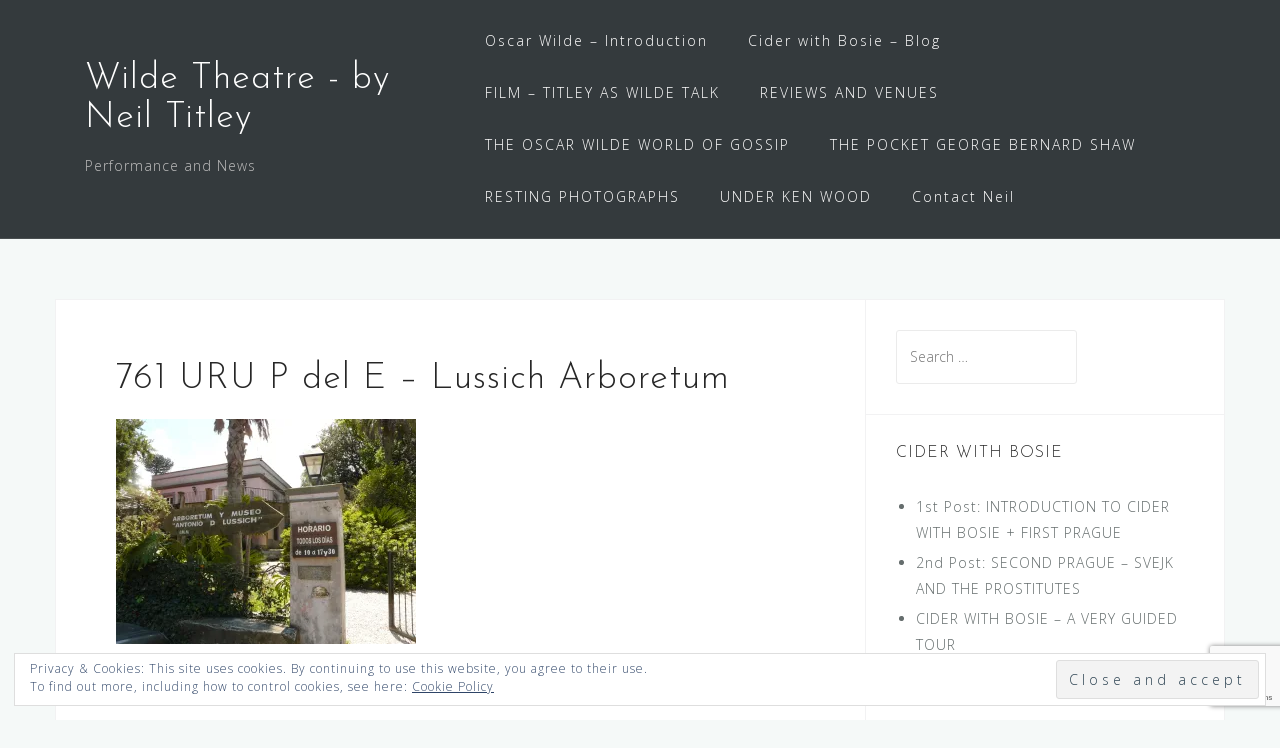

--- FILE ---
content_type: text/html; charset=UTF-8
request_url: https://wildetheatre.co.uk/75th-post-5th-uruguay-rock-cake-at-the-embassy/761-uru-p-del-e-lussich-arboretum/
body_size: 15527
content:
<!DOCTYPE html>
<html dir="ltr" lang="en-GB" xmlns:fb="https://www.facebook.com/2008/fbml" xmlns:addthis="https://www.addthis.com/help/api-spec"  prefix="og: https://ogp.me/ns#">
<head>
<meta charset="UTF-8">
<meta name="viewport" content="width=device-width, initial-scale=1">
<link rel="profile" href="http://gmpg.org/xfn/11">
<link rel="pingback" href="https://wildetheatre.co.uk/xmlrpc.php">

<title>761 URU P del E – Lussich Arboretum | Wilde Theatre - by Neil Titley</title>

		<!-- All in One SEO 4.6.1.1 - aioseo.com -->
		<meta name="robots" content="max-image-preview:large" />
		<link rel="canonical" href="https://wildetheatre.co.uk/75th-post-5th-uruguay-rock-cake-at-the-embassy/761-uru-p-del-e-lussich-arboretum/" />
		<meta name="generator" content="All in One SEO (AIOSEO) 4.6.1.1" />
		<meta property="og:locale" content="en_GB" />
		<meta property="og:site_name" content="Wilde Theatre - by Neil Titley | Performance and News" />
		<meta property="og:type" content="article" />
		<meta property="og:title" content="761 URU P del E – Lussich Arboretum | Wilde Theatre - by Neil Titley" />
		<meta property="og:url" content="https://wildetheatre.co.uk/75th-post-5th-uruguay-rock-cake-at-the-embassy/761-uru-p-del-e-lussich-arboretum/" />
		<meta property="article:published_time" content="2017-08-17T11:56:03+00:00" />
		<meta property="article:modified_time" content="2017-08-17T11:56:03+00:00" />
		<meta name="twitter:card" content="summary_large_image" />
		<meta name="twitter:title" content="761 URU P del E – Lussich Arboretum | Wilde Theatre - by Neil Titley" />
		<script type="application/ld+json" class="aioseo-schema">
			{"@context":"https:\/\/schema.org","@graph":[{"@type":"BreadcrumbList","@id":"https:\/\/wildetheatre.co.uk\/75th-post-5th-uruguay-rock-cake-at-the-embassy\/761-uru-p-del-e-lussich-arboretum\/#breadcrumblist","itemListElement":[{"@type":"ListItem","@id":"https:\/\/wildetheatre.co.uk\/#listItem","position":1,"name":"Home","item":"https:\/\/wildetheatre.co.uk\/","nextItem":"https:\/\/wildetheatre.co.uk\/75th-post-5th-uruguay-rock-cake-at-the-embassy\/761-uru-p-del-e-lussich-arboretum\/#listItem"},{"@type":"ListItem","@id":"https:\/\/wildetheatre.co.uk\/75th-post-5th-uruguay-rock-cake-at-the-embassy\/761-uru-p-del-e-lussich-arboretum\/#listItem","position":2,"name":"761 URU P del E - Lussich Arboretum","previousItem":"https:\/\/wildetheatre.co.uk\/#listItem"}]},{"@type":"ItemPage","@id":"https:\/\/wildetheatre.co.uk\/75th-post-5th-uruguay-rock-cake-at-the-embassy\/761-uru-p-del-e-lussich-arboretum\/#itempage","url":"https:\/\/wildetheatre.co.uk\/75th-post-5th-uruguay-rock-cake-at-the-embassy\/761-uru-p-del-e-lussich-arboretum\/","name":"761 URU P del E \u2013 Lussich Arboretum | Wilde Theatre - by Neil Titley","inLanguage":"en-GB","isPartOf":{"@id":"https:\/\/wildetheatre.co.uk\/#website"},"breadcrumb":{"@id":"https:\/\/wildetheatre.co.uk\/75th-post-5th-uruguay-rock-cake-at-the-embassy\/761-uru-p-del-e-lussich-arboretum\/#breadcrumblist"},"author":{"@id":"https:\/\/wildetheatre.co.uk\/author\/njtitley\/#author"},"creator":{"@id":"https:\/\/wildetheatre.co.uk\/author\/njtitley\/#author"},"datePublished":"2017-08-17T11:56:03+00:00","dateModified":"2017-08-17T11:56:03+00:00"},{"@type":"Organization","@id":"https:\/\/wildetheatre.co.uk\/#organization","name":"Wilde Theatre - by Neil Titley","url":"https:\/\/wildetheatre.co.uk\/"},{"@type":"Person","@id":"https:\/\/wildetheatre.co.uk\/author\/njtitley\/#author","url":"https:\/\/wildetheatre.co.uk\/author\/njtitley\/","name":"Neil Titley","image":{"@type":"ImageObject","@id":"https:\/\/wildetheatre.co.uk\/75th-post-5th-uruguay-rock-cake-at-the-embassy\/761-uru-p-del-e-lussich-arboretum\/#authorImage","url":"https:\/\/secure.gravatar.com\/avatar\/00aeb269652b68315578cff3942e2f84?s=96&d=mm&r=g","width":96,"height":96,"caption":"Neil Titley"}},{"@type":"WebSite","@id":"https:\/\/wildetheatre.co.uk\/#website","url":"https:\/\/wildetheatre.co.uk\/","name":"Wilde Theatre - by Neil Titley","description":"Performance and News","inLanguage":"en-GB","publisher":{"@id":"https:\/\/wildetheatre.co.uk\/#organization"}}]}
		</script>
		<!-- All in One SEO -->

<link rel='dns-prefetch' href='//secure.gravatar.com' />
<link rel='dns-prefetch' href='//fonts.googleapis.com' />
<link rel='dns-prefetch' href='//v0.wordpress.com' />
<link rel='dns-prefetch' href='//i0.wp.com' />
<link rel="alternate" type="application/rss+xml" title="Wilde Theatre - by Neil Titley &raquo; Feed" href="https://wildetheatre.co.uk/feed/" />
<link rel="alternate" type="application/rss+xml" title="Wilde Theatre - by Neil Titley &raquo; Comments Feed" href="https://wildetheatre.co.uk/comments/feed/" />
<link rel="alternate" type="application/rss+xml" title="Wilde Theatre - by Neil Titley &raquo; 761 URU P del E &#8211; Lussich Arboretum Comments Feed" href="https://wildetheatre.co.uk/75th-post-5th-uruguay-rock-cake-at-the-embassy/761-uru-p-del-e-lussich-arboretum/feed/" />
<script type="text/javascript">
window._wpemojiSettings = {"baseUrl":"https:\/\/s.w.org\/images\/core\/emoji\/14.0.0\/72x72\/","ext":".png","svgUrl":"https:\/\/s.w.org\/images\/core\/emoji\/14.0.0\/svg\/","svgExt":".svg","source":{"concatemoji":"https:\/\/wildetheatre.co.uk\/wp-includes\/js\/wp-emoji-release.min.js?ver=6.1.9"}};
/*! This file is auto-generated */
!function(e,a,t){var n,r,o,i=a.createElement("canvas"),p=i.getContext&&i.getContext("2d");function s(e,t){var a=String.fromCharCode,e=(p.clearRect(0,0,i.width,i.height),p.fillText(a.apply(this,e),0,0),i.toDataURL());return p.clearRect(0,0,i.width,i.height),p.fillText(a.apply(this,t),0,0),e===i.toDataURL()}function c(e){var t=a.createElement("script");t.src=e,t.defer=t.type="text/javascript",a.getElementsByTagName("head")[0].appendChild(t)}for(o=Array("flag","emoji"),t.supports={everything:!0,everythingExceptFlag:!0},r=0;r<o.length;r++)t.supports[o[r]]=function(e){if(p&&p.fillText)switch(p.textBaseline="top",p.font="600 32px Arial",e){case"flag":return s([127987,65039,8205,9895,65039],[127987,65039,8203,9895,65039])?!1:!s([55356,56826,55356,56819],[55356,56826,8203,55356,56819])&&!s([55356,57332,56128,56423,56128,56418,56128,56421,56128,56430,56128,56423,56128,56447],[55356,57332,8203,56128,56423,8203,56128,56418,8203,56128,56421,8203,56128,56430,8203,56128,56423,8203,56128,56447]);case"emoji":return!s([129777,127995,8205,129778,127999],[129777,127995,8203,129778,127999])}return!1}(o[r]),t.supports.everything=t.supports.everything&&t.supports[o[r]],"flag"!==o[r]&&(t.supports.everythingExceptFlag=t.supports.everythingExceptFlag&&t.supports[o[r]]);t.supports.everythingExceptFlag=t.supports.everythingExceptFlag&&!t.supports.flag,t.DOMReady=!1,t.readyCallback=function(){t.DOMReady=!0},t.supports.everything||(n=function(){t.readyCallback()},a.addEventListener?(a.addEventListener("DOMContentLoaded",n,!1),e.addEventListener("load",n,!1)):(e.attachEvent("onload",n),a.attachEvent("onreadystatechange",function(){"complete"===a.readyState&&t.readyCallback()})),(e=t.source||{}).concatemoji?c(e.concatemoji):e.wpemoji&&e.twemoji&&(c(e.twemoji),c(e.wpemoji)))}(window,document,window._wpemojiSettings);
</script>
<style type="text/css">
img.wp-smiley,
img.emoji {
	display: inline !important;
	border: none !important;
	box-shadow: none !important;
	height: 1em !important;
	width: 1em !important;
	margin: 0 0.07em !important;
	vertical-align: -0.1em !important;
	background: none !important;
	padding: 0 !important;
}
</style>
	<link rel='stylesheet' id='bootstrap-css' href='https://wildetheatre.co.uk/wp-content/themes/astrid/css/bootstrap/bootstrap.min.css?ver=1' type='text/css' media='all' />
<link rel='stylesheet' id='wp-block-library-css' href='https://wildetheatre.co.uk/wp-includes/css/dist/block-library/style.min.css?ver=6.1.9' type='text/css' media='all' />
<style id='wp-block-library-inline-css' type='text/css'>
.has-text-align-justify{text-align:justify;}
</style>
<link rel='stylesheet' id='mediaelement-css' href='https://wildetheatre.co.uk/wp-includes/js/mediaelement/mediaelementplayer-legacy.min.css?ver=4.2.17' type='text/css' media='all' />
<link rel='stylesheet' id='wp-mediaelement-css' href='https://wildetheatre.co.uk/wp-includes/js/mediaelement/wp-mediaelement.min.css?ver=6.1.9' type='text/css' media='all' />
<link rel='stylesheet' id='classic-theme-styles-css' href='https://wildetheatre.co.uk/wp-includes/css/classic-themes.min.css?ver=1' type='text/css' media='all' />
<style id='global-styles-inline-css' type='text/css'>
body{--wp--preset--color--black: #000000;--wp--preset--color--cyan-bluish-gray: #abb8c3;--wp--preset--color--white: #ffffff;--wp--preset--color--pale-pink: #f78da7;--wp--preset--color--vivid-red: #cf2e2e;--wp--preset--color--luminous-vivid-orange: #ff6900;--wp--preset--color--luminous-vivid-amber: #fcb900;--wp--preset--color--light-green-cyan: #7bdcb5;--wp--preset--color--vivid-green-cyan: #00d084;--wp--preset--color--pale-cyan-blue: #8ed1fc;--wp--preset--color--vivid-cyan-blue: #0693e3;--wp--preset--color--vivid-purple: #9b51e0;--wp--preset--gradient--vivid-cyan-blue-to-vivid-purple: linear-gradient(135deg,rgba(6,147,227,1) 0%,rgb(155,81,224) 100%);--wp--preset--gradient--light-green-cyan-to-vivid-green-cyan: linear-gradient(135deg,rgb(122,220,180) 0%,rgb(0,208,130) 100%);--wp--preset--gradient--luminous-vivid-amber-to-luminous-vivid-orange: linear-gradient(135deg,rgba(252,185,0,1) 0%,rgba(255,105,0,1) 100%);--wp--preset--gradient--luminous-vivid-orange-to-vivid-red: linear-gradient(135deg,rgba(255,105,0,1) 0%,rgb(207,46,46) 100%);--wp--preset--gradient--very-light-gray-to-cyan-bluish-gray: linear-gradient(135deg,rgb(238,238,238) 0%,rgb(169,184,195) 100%);--wp--preset--gradient--cool-to-warm-spectrum: linear-gradient(135deg,rgb(74,234,220) 0%,rgb(151,120,209) 20%,rgb(207,42,186) 40%,rgb(238,44,130) 60%,rgb(251,105,98) 80%,rgb(254,248,76) 100%);--wp--preset--gradient--blush-light-purple: linear-gradient(135deg,rgb(255,206,236) 0%,rgb(152,150,240) 100%);--wp--preset--gradient--blush-bordeaux: linear-gradient(135deg,rgb(254,205,165) 0%,rgb(254,45,45) 50%,rgb(107,0,62) 100%);--wp--preset--gradient--luminous-dusk: linear-gradient(135deg,rgb(255,203,112) 0%,rgb(199,81,192) 50%,rgb(65,88,208) 100%);--wp--preset--gradient--pale-ocean: linear-gradient(135deg,rgb(255,245,203) 0%,rgb(182,227,212) 50%,rgb(51,167,181) 100%);--wp--preset--gradient--electric-grass: linear-gradient(135deg,rgb(202,248,128) 0%,rgb(113,206,126) 100%);--wp--preset--gradient--midnight: linear-gradient(135deg,rgb(2,3,129) 0%,rgb(40,116,252) 100%);--wp--preset--duotone--dark-grayscale: url('#wp-duotone-dark-grayscale');--wp--preset--duotone--grayscale: url('#wp-duotone-grayscale');--wp--preset--duotone--purple-yellow: url('#wp-duotone-purple-yellow');--wp--preset--duotone--blue-red: url('#wp-duotone-blue-red');--wp--preset--duotone--midnight: url('#wp-duotone-midnight');--wp--preset--duotone--magenta-yellow: url('#wp-duotone-magenta-yellow');--wp--preset--duotone--purple-green: url('#wp-duotone-purple-green');--wp--preset--duotone--blue-orange: url('#wp-duotone-blue-orange');--wp--preset--font-size--small: 13px;--wp--preset--font-size--medium: 20px;--wp--preset--font-size--large: 36px;--wp--preset--font-size--x-large: 42px;--wp--preset--spacing--20: 0.44rem;--wp--preset--spacing--30: 0.67rem;--wp--preset--spacing--40: 1rem;--wp--preset--spacing--50: 1.5rem;--wp--preset--spacing--60: 2.25rem;--wp--preset--spacing--70: 3.38rem;--wp--preset--spacing--80: 5.06rem;}:where(.is-layout-flex){gap: 0.5em;}body .is-layout-flow > .alignleft{float: left;margin-inline-start: 0;margin-inline-end: 2em;}body .is-layout-flow > .alignright{float: right;margin-inline-start: 2em;margin-inline-end: 0;}body .is-layout-flow > .aligncenter{margin-left: auto !important;margin-right: auto !important;}body .is-layout-constrained > .alignleft{float: left;margin-inline-start: 0;margin-inline-end: 2em;}body .is-layout-constrained > .alignright{float: right;margin-inline-start: 2em;margin-inline-end: 0;}body .is-layout-constrained > .aligncenter{margin-left: auto !important;margin-right: auto !important;}body .is-layout-constrained > :where(:not(.alignleft):not(.alignright):not(.alignfull)){max-width: var(--wp--style--global--content-size);margin-left: auto !important;margin-right: auto !important;}body .is-layout-constrained > .alignwide{max-width: var(--wp--style--global--wide-size);}body .is-layout-flex{display: flex;}body .is-layout-flex{flex-wrap: wrap;align-items: center;}body .is-layout-flex > *{margin: 0;}:where(.wp-block-columns.is-layout-flex){gap: 2em;}.has-black-color{color: var(--wp--preset--color--black) !important;}.has-cyan-bluish-gray-color{color: var(--wp--preset--color--cyan-bluish-gray) !important;}.has-white-color{color: var(--wp--preset--color--white) !important;}.has-pale-pink-color{color: var(--wp--preset--color--pale-pink) !important;}.has-vivid-red-color{color: var(--wp--preset--color--vivid-red) !important;}.has-luminous-vivid-orange-color{color: var(--wp--preset--color--luminous-vivid-orange) !important;}.has-luminous-vivid-amber-color{color: var(--wp--preset--color--luminous-vivid-amber) !important;}.has-light-green-cyan-color{color: var(--wp--preset--color--light-green-cyan) !important;}.has-vivid-green-cyan-color{color: var(--wp--preset--color--vivid-green-cyan) !important;}.has-pale-cyan-blue-color{color: var(--wp--preset--color--pale-cyan-blue) !important;}.has-vivid-cyan-blue-color{color: var(--wp--preset--color--vivid-cyan-blue) !important;}.has-vivid-purple-color{color: var(--wp--preset--color--vivid-purple) !important;}.has-black-background-color{background-color: var(--wp--preset--color--black) !important;}.has-cyan-bluish-gray-background-color{background-color: var(--wp--preset--color--cyan-bluish-gray) !important;}.has-white-background-color{background-color: var(--wp--preset--color--white) !important;}.has-pale-pink-background-color{background-color: var(--wp--preset--color--pale-pink) !important;}.has-vivid-red-background-color{background-color: var(--wp--preset--color--vivid-red) !important;}.has-luminous-vivid-orange-background-color{background-color: var(--wp--preset--color--luminous-vivid-orange) !important;}.has-luminous-vivid-amber-background-color{background-color: var(--wp--preset--color--luminous-vivid-amber) !important;}.has-light-green-cyan-background-color{background-color: var(--wp--preset--color--light-green-cyan) !important;}.has-vivid-green-cyan-background-color{background-color: var(--wp--preset--color--vivid-green-cyan) !important;}.has-pale-cyan-blue-background-color{background-color: var(--wp--preset--color--pale-cyan-blue) !important;}.has-vivid-cyan-blue-background-color{background-color: var(--wp--preset--color--vivid-cyan-blue) !important;}.has-vivid-purple-background-color{background-color: var(--wp--preset--color--vivid-purple) !important;}.has-black-border-color{border-color: var(--wp--preset--color--black) !important;}.has-cyan-bluish-gray-border-color{border-color: var(--wp--preset--color--cyan-bluish-gray) !important;}.has-white-border-color{border-color: var(--wp--preset--color--white) !important;}.has-pale-pink-border-color{border-color: var(--wp--preset--color--pale-pink) !important;}.has-vivid-red-border-color{border-color: var(--wp--preset--color--vivid-red) !important;}.has-luminous-vivid-orange-border-color{border-color: var(--wp--preset--color--luminous-vivid-orange) !important;}.has-luminous-vivid-amber-border-color{border-color: var(--wp--preset--color--luminous-vivid-amber) !important;}.has-light-green-cyan-border-color{border-color: var(--wp--preset--color--light-green-cyan) !important;}.has-vivid-green-cyan-border-color{border-color: var(--wp--preset--color--vivid-green-cyan) !important;}.has-pale-cyan-blue-border-color{border-color: var(--wp--preset--color--pale-cyan-blue) !important;}.has-vivid-cyan-blue-border-color{border-color: var(--wp--preset--color--vivid-cyan-blue) !important;}.has-vivid-purple-border-color{border-color: var(--wp--preset--color--vivid-purple) !important;}.has-vivid-cyan-blue-to-vivid-purple-gradient-background{background: var(--wp--preset--gradient--vivid-cyan-blue-to-vivid-purple) !important;}.has-light-green-cyan-to-vivid-green-cyan-gradient-background{background: var(--wp--preset--gradient--light-green-cyan-to-vivid-green-cyan) !important;}.has-luminous-vivid-amber-to-luminous-vivid-orange-gradient-background{background: var(--wp--preset--gradient--luminous-vivid-amber-to-luminous-vivid-orange) !important;}.has-luminous-vivid-orange-to-vivid-red-gradient-background{background: var(--wp--preset--gradient--luminous-vivid-orange-to-vivid-red) !important;}.has-very-light-gray-to-cyan-bluish-gray-gradient-background{background: var(--wp--preset--gradient--very-light-gray-to-cyan-bluish-gray) !important;}.has-cool-to-warm-spectrum-gradient-background{background: var(--wp--preset--gradient--cool-to-warm-spectrum) !important;}.has-blush-light-purple-gradient-background{background: var(--wp--preset--gradient--blush-light-purple) !important;}.has-blush-bordeaux-gradient-background{background: var(--wp--preset--gradient--blush-bordeaux) !important;}.has-luminous-dusk-gradient-background{background: var(--wp--preset--gradient--luminous-dusk) !important;}.has-pale-ocean-gradient-background{background: var(--wp--preset--gradient--pale-ocean) !important;}.has-electric-grass-gradient-background{background: var(--wp--preset--gradient--electric-grass) !important;}.has-midnight-gradient-background{background: var(--wp--preset--gradient--midnight) !important;}.has-small-font-size{font-size: var(--wp--preset--font-size--small) !important;}.has-medium-font-size{font-size: var(--wp--preset--font-size--medium) !important;}.has-large-font-size{font-size: var(--wp--preset--font-size--large) !important;}.has-x-large-font-size{font-size: var(--wp--preset--font-size--x-large) !important;}
.wp-block-navigation a:where(:not(.wp-element-button)){color: inherit;}
:where(.wp-block-columns.is-layout-flex){gap: 2em;}
.wp-block-pullquote{font-size: 1.5em;line-height: 1.6;}
</style>
<link rel='stylesheet' id='contact-form-7-css' href='https://wildetheatre.co.uk/wp-content/plugins/contact-form-7/includes/css/styles.css?ver=5.7.4' type='text/css' media='all' />
<link rel='stylesheet' id='astrid-style-css' href='https://wildetheatre.co.uk/wp-content/themes/astrid/style.css?ver=6.1.9' type='text/css' media='all' />
<style id='astrid-style-inline-css' type='text/css'>
.site-header {position: fixed;}
.site-title a,.site-title a:hover { color:#ffffff}
.site-description { color:#BDBDBD}
.site-header,.site-header.header-scrolled { background-color:rgba(32,37,41,0.9)}
@media only screen and (max-width: 1024px) { .site-header.has-header,.site-header.has-video,.site-header.has-single,.site-header.has-shortcode { background-color:rgba(32,37,41,0.9)} }
body, .widget-area .widget, .widget-area .widget a { color:#656D6D}
.footer-widgets, .site-footer, .footer-info { background-color:#202529}
body {font-family: 'Open Sans', sans-serif;}
h1, h2, h3, h4, h5, h6, .fact .fact-number, .fact .fact-name, .site-title {font-family: 'Josefin Sans', sans-serif;}
.site-title { font-size:36px; }
.site-description { font-size:14px; }
h1 { font-size:36px; }
h2 { font-size:30px; }
h3 { font-size:24px; }
h4 { font-size:16px; }
h5 { font-size:14px; }
h6 { font-size:12px; }
body { font-size:14px; }

</style>
<link rel='stylesheet' id='astrid-body-fonts-css' href='//fonts.googleapis.com/css?family=Open+Sans%3A300%2C300italic%2C600%2C600italic&#038;ver=6.1.9' type='text/css' media='all' />
<link rel='stylesheet' id='astrid-headings-fonts-css' href='//fonts.googleapis.com/css?family=Josefin+Sans%3A300italic%2C300&#038;ver=6.1.9' type='text/css' media='all' />
<link rel='stylesheet' id='font-awesome-css' href='https://wildetheatre.co.uk/wp-content/themes/astrid/fonts/font-awesome.min.css?ver=6.1.9' type='text/css' media='all' />
<link rel='stylesheet' id='addthis_all_pages-css' href='https://wildetheatre.co.uk/wp-content/plugins/addthis/frontend/build/addthis_wordpress_public.min.css?ver=6.1.9' type='text/css' media='all' />
<link rel='stylesheet' id='jetpack_css-css' href='https://wildetheatre.co.uk/wp-content/plugins/jetpack/css/jetpack.css?ver=11.9.1' type='text/css' media='all' />
<script type='text/javascript' src='https://wildetheatre.co.uk/wp-includes/js/jquery/jquery.min.js?ver=3.6.1' id='jquery-core-js'></script>
<script type='text/javascript' src='https://wildetheatre.co.uk/wp-includes/js/jquery/jquery-migrate.min.js?ver=3.3.2' id='jquery-migrate-js'></script>
<link rel="https://api.w.org/" href="https://wildetheatre.co.uk/wp-json/" /><link rel="alternate" type="application/json" href="https://wildetheatre.co.uk/wp-json/wp/v2/media/1332" /><link rel="EditURI" type="application/rsd+xml" title="RSD" href="https://wildetheatre.co.uk/xmlrpc.php?rsd" />
<link rel="wlwmanifest" type="application/wlwmanifest+xml" href="https://wildetheatre.co.uk/wp-includes/wlwmanifest.xml" />
<meta name="generator" content="WordPress 6.1.9" />
<link rel='shortlink' href='https://wp.me/a845gL-lu' />
<link rel="alternate" type="application/json+oembed" href="https://wildetheatre.co.uk/wp-json/oembed/1.0/embed?url=https%3A%2F%2Fwildetheatre.co.uk%2F75th-post-5th-uruguay-rock-cake-at-the-embassy%2F761-uru-p-del-e-lussich-arboretum%2F" />
<link rel="alternate" type="text/xml+oembed" href="https://wildetheatre.co.uk/wp-json/oembed/1.0/embed?url=https%3A%2F%2Fwildetheatre.co.uk%2F75th-post-5th-uruguay-rock-cake-at-the-embassy%2F761-uru-p-del-e-lussich-arboretum%2F&#038;format=xml" />
	<style>img#wpstats{display:none}</style>
		<style type="text/css">.recentcomments a{display:inline !important;padding:0 !important;margin:0 !important;}</style>			<style type="text/css">
				/* If html does not have either class, do not show lazy loaded images. */
				html:not( .jetpack-lazy-images-js-enabled ):not( .js ) .jetpack-lazy-image {
					display: none;
				}
			</style>
			<script>
				document.documentElement.classList.add(
					'jetpack-lazy-images-js-enabled'
				);
			</script>
		</head>

<body class="attachment attachment-template-default single single-attachment postid-1332 attachmentid-1332 attachment-jpeg">

<div class="preloader">
<div class="preloader-inner">
	<ul><li></li><li></li><li></li><li></li><li></li><li></li></ul>
</div>
</div>

<div id="page" class="site">
	<a class="skip-link screen-reader-text" href="#content">Skip to content</a>

	<header id="masthead" class="site-header " role="banner">
		<div class="container">
			<div class="site-branding col-md-4 col-sm-6 col-xs-12">
				<p class="site-title"><a href="https://wildetheatre.co.uk/" rel="home">Wilde Theatre - by Neil Titley</a></p><p class="site-description">Performance and News</p>			</div>
			<div class="btn-menu col-md-8 col-sm-6 col-xs-12"><i class="fa fa-navicon"></i></div>
			<nav id="mainnav" class="main-navigation col-md-8 col-sm-6 col-xs-12" role="navigation">
				<div class="menu-site-menu-container"><ul id="primary-menu" class="menu"><li id="menu-item-2249" class="menu-item menu-item-type-post_type menu-item-object-page menu-item-home menu-item-2249"><a href="https://wildetheatre.co.uk/">Oscar Wilde &#8211;  Introduction</a></li>
<li id="menu-item-2247" class="menu-item menu-item-type-post_type menu-item-object-page current_page_parent menu-item-2247"><a href="https://wildetheatre.co.uk/the-oscar-wilde-blog/">Cider with Bosie – Blog</a></li>
<li id="menu-item-2244" class="menu-item menu-item-type-post_type menu-item-object-page menu-item-2244"><a href="https://wildetheatre.co.uk/film-titley-as-wilde-talk/">FILM – TITLEY AS WILDE TALK</a></li>
<li id="menu-item-2246" class="menu-item menu-item-type-post_type menu-item-object-page menu-item-2246"><a href="https://wildetheatre.co.uk/reviews-and-venues/">REVIEWS AND VENUES</a></li>
<li id="menu-item-2245" class="menu-item menu-item-type-post_type menu-item-object-page menu-item-2245"><a href="https://wildetheatre.co.uk/the-oscar-wilde-world-of-gossip/">THE OSCAR WILDE WORLD OF GOSSIP</a></li>
<li id="menu-item-2243" class="menu-item menu-item-type-post_type menu-item-object-page menu-item-2243"><a href="https://wildetheatre.co.uk/post-one-shaw-the-pocket-george-bernard-shaw/">THE POCKET GEORGE BERNARD SHAW</a></li>
<li id="menu-item-3573" class="menu-item menu-item-type-post_type menu-item-object-page menu-item-3573"><a href="https://wildetheatre.co.uk/resting/">RESTING PHOTOGRAPHS</a></li>
<li id="menu-item-3195" class="menu-item menu-item-type-post_type menu-item-object-page menu-item-3195"><a href="https://wildetheatre.co.uk/under-ken-wood/">UNDER KEN WOOD</a></li>
<li id="menu-item-2248" class="menu-item menu-item-type-post_type menu-item-object-page menu-item-2248"><a href="https://wildetheatre.co.uk/contact-neil/">Contact Neil</a></li>
</ul></div>			</nav><!-- #site-navigation -->
		</div>
	</header><!-- #masthead -->

			<div class="header-clone"></div>
		

				
	
	<div id="content" class="site-content">
		<div class="container">
	<div id="primary" class="content-area">
		<main id="main" class="site-main" role="main">

		
<article id="post-1332" class="post-1332 attachment type-attachment status-inherit hentry clearfix">


	<header class="entry-header">
		<h1 class="entry-title">761 URU P del E &#8211; Lussich Arboretum</h1>	</header><!-- .entry-header -->	

	
		<div class="entry-content">
		<div class="at-above-post addthis_tool" data-url="https://wildetheatre.co.uk/75th-post-5th-uruguay-rock-cake-at-the-embassy/761-uru-p-del-e-lussich-arboretum/"></div><p class="attachment"><a href='https://i0.wp.com/wildetheatre.co.uk/wp-content/uploads/2017/08/761-URU-P-del-E-Lussich-Arboretum.jpg?ssl=1'><img width="300" height="225" src="https://i0.wp.com/wildetheatre.co.uk/wp-content/uploads/2017/08/761-URU-P-del-E-Lussich-Arboretum.jpg?fit=300%2C225&amp;ssl=1" class="attachment-medium size-medium jetpack-lazy-image" alt decoding="async" data-attachment-id="1332" data-permalink="https://wildetheatre.co.uk/75th-post-5th-uruguay-rock-cake-at-the-embassy/761-uru-p-del-e-lussich-arboretum/" data-orig-file="https://i0.wp.com/wildetheatre.co.uk/wp-content/uploads/2017/08/761-URU-P-del-E-Lussich-Arboretum.jpg?fit=3264%2C2448&amp;ssl=1" data-orig-size="3264,2448" data-comments-opened="1" data-image-meta="{&quot;aperture&quot;:&quot;4.5&quot;,&quot;credit&quot;:&quot;&quot;,&quot;camera&quot;:&quot;DMC-FZ18&quot;,&quot;caption&quot;:&quot;&quot;,&quot;created_timestamp&quot;:&quot;1446567919&quot;,&quot;copyright&quot;:&quot;&quot;,&quot;focal_length&quot;:&quot;4.6&quot;,&quot;iso&quot;:&quot;100&quot;,&quot;shutter_speed&quot;:&quot;0.004&quot;,&quot;title&quot;:&quot;&quot;,&quot;orientation&quot;:&quot;1&quot;}" data-image-title="761 URU P del E &#8211; Lussich Arboretum" data-image-description data-image-caption data-medium-file="https://i0.wp.com/wildetheatre.co.uk/wp-content/uploads/2017/08/761-URU-P-del-E-Lussich-Arboretum.jpg?fit=300%2C225&amp;ssl=1" data-large-file="https://i0.wp.com/wildetheatre.co.uk/wp-content/uploads/2017/08/761-URU-P-del-E-Lussich-Arboretum.jpg?fit=640%2C480&amp;ssl=1" data-lazy-srcset="https://i0.wp.com/wildetheatre.co.uk/wp-content/uploads/2017/08/761-URU-P-del-E-Lussich-Arboretum.jpg?w=3264&amp;ssl=1 3264w, https://i0.wp.com/wildetheatre.co.uk/wp-content/uploads/2017/08/761-URU-P-del-E-Lussich-Arboretum.jpg?resize=300%2C225&amp;ssl=1 300w, https://i0.wp.com/wildetheatre.co.uk/wp-content/uploads/2017/08/761-URU-P-del-E-Lussich-Arboretum.jpg?resize=768%2C576&amp;ssl=1 768w, https://i0.wp.com/wildetheatre.co.uk/wp-content/uploads/2017/08/761-URU-P-del-E-Lussich-Arboretum.jpg?resize=1024%2C768&amp;ssl=1 1024w, https://i0.wp.com/wildetheatre.co.uk/wp-content/uploads/2017/08/761-URU-P-del-E-Lussich-Arboretum.jpg?resize=700%2C525&amp;ssl=1 700w, https://i0.wp.com/wildetheatre.co.uk/wp-content/uploads/2017/08/761-URU-P-del-E-Lussich-Arboretum.jpg?resize=520%2C390&amp;ssl=1 520w, https://i0.wp.com/wildetheatre.co.uk/wp-content/uploads/2017/08/761-URU-P-del-E-Lussich-Arboretum.jpg?resize=360%2C270&amp;ssl=1 360w, https://i0.wp.com/wildetheatre.co.uk/wp-content/uploads/2017/08/761-URU-P-del-E-Lussich-Arboretum.jpg?resize=250%2C188&amp;ssl=1 250w, https://i0.wp.com/wildetheatre.co.uk/wp-content/uploads/2017/08/761-URU-P-del-E-Lussich-Arboretum.jpg?resize=100%2C75&amp;ssl=1 100w, https://i0.wp.com/wildetheatre.co.uk/wp-content/uploads/2017/08/761-URU-P-del-E-Lussich-Arboretum.jpg?w=1280&amp;ssl=1 1280w, https://i0.wp.com/wildetheatre.co.uk/wp-content/uploads/2017/08/761-URU-P-del-E-Lussich-Arboretum.jpg?w=1920&amp;ssl=1 1920w" data-lazy-sizes="(max-width: 300px) 100vw, 300px" data-lazy-src="https://i0.wp.com/wildetheatre.co.uk/wp-content/uploads/2017/08/761-URU-P-del-E-Lussich-Arboretum.jpg?fit=300%2C225&amp;ssl=1&amp;is-pending-load=1" srcset="[data-uri]"></a></p>
<!-- AddThis Advanced Settings above via filter on the_content --><!-- AddThis Advanced Settings below via filter on the_content --><!-- AddThis Advanced Settings generic via filter on the_content --><!-- AddThis Share Buttons above via filter on the_content --><!-- AddThis Share Buttons below via filter on the_content --><div class="at-below-post addthis_tool" data-url="https://wildetheatre.co.uk/75th-post-5th-uruguay-rock-cake-at-the-embassy/761-uru-p-del-e-lussich-arboretum/"></div><!-- AddThis Share Buttons generic via filter on the_content -->	</div>
	
			
		<footer class="entry-footer">
			</footer><!-- .entry-footer -->
	</article><!-- #post-## -->

	<nav class="navigation post-navigation" aria-label="Posts">
		<h2 class="screen-reader-text">Post navigation</h2>
		<div class="nav-links"><div class="nav-previous"><a href="https://wildetheatre.co.uk/75th-post-5th-uruguay-rock-cake-at-the-embassy/" rel="prev">75th Post: 5th URUGUAY – Rock Cake at the Embassy</a></div></div>
	</nav>
<div id="comments" class="comments-area">

		<div id="respond" class="comment-respond">
		<h3 id="reply-title" class="comment-reply-title">Leave a Reply <small><a rel="nofollow" id="cancel-comment-reply-link" href="/75th-post-5th-uruguay-rock-cake-at-the-embassy/761-uru-p-del-e-lussich-arboretum/#respond" style="display:none;">Cancel reply</a></small></h3><form action="https://wildetheatre.co.uk/wp-comments-post.php" method="post" id="commentform" class="comment-form" novalidate><p class="comment-notes"><span id="email-notes">Your email address will not be published.</span> <span class="required-field-message">Required fields are marked <span class="required">*</span></span></p><p class="comment-form-comment"><label for="comment">Comment <span class="required">*</span></label> <textarea id="comment" name="comment" cols="45" rows="8" maxlength="65525" required></textarea></p><p class="comment-form-author"><label for="author">Name <span class="required">*</span></label> <input id="author" name="author" type="text" value="" size="30" maxlength="245" autocomplete="name" required /></p>
<p class="comment-form-email"><label for="email">Email <span class="required">*</span></label> <input id="email" name="email" type="email" value="" size="30" maxlength="100" aria-describedby="email-notes" autocomplete="email" required /></p>
<p class="comment-form-url"><label for="url">Website</label> <input id="url" name="url" type="url" value="" size="30" maxlength="200" autocomplete="url" /></p>
<p class="comment-subscription-form"><input type="checkbox" name="subscribe_blog" id="subscribe_blog" value="subscribe" style="width: auto; -moz-appearance: checkbox; -webkit-appearance: checkbox;" /> <label class="subscribe-label" id="subscribe-blog-label" for="subscribe_blog">Notify me of new posts by email.</label></p><p class="form-submit"><input name="submit" type="submit" id="submit" class="submit" value="Post Comment" /> <input type='hidden' name='comment_post_ID' value='1332' id='comment_post_ID' />
<input type='hidden' name='comment_parent' id='comment_parent' value='0' />
</p><p style="display: none;"><input type="hidden" id="akismet_comment_nonce" name="akismet_comment_nonce" value="159e95701d" /></p><p style="display: none !important;"><label>&#916;<textarea name="ak_hp_textarea" cols="45" rows="8" maxlength="100"></textarea></label><input type="hidden" id="ak_js_1" name="ak_js" value="33"/><script>document.getElementById( "ak_js_1" ).setAttribute( "value", ( new Date() ).getTime() );</script></p></form>	</div><!-- #respond -->
	<p class="akismet_comment_form_privacy_notice">This site uses Akismet to reduce spam. <a href="https://akismet.com/privacy/" target="_blank" rel="nofollow noopener">Learn how your comment data is processed</a>.</p>
</div><!-- #comments -->

		</main><!-- #main -->
	</div><!-- #primary -->


<aside id="secondary" class="widget-area" role="complementary">
	<aside id="search-2" class="widget widget_search"><form role="search" method="get" class="search-form" action="https://wildetheatre.co.uk/">
				<label>
					<span class="screen-reader-text">Search for:</span>
					<input type="search" class="search-field" placeholder="Search &hellip;" value="" name="s" />
				</label>
				<input type="submit" class="search-submit" value="Search" />
			</form></aside><aside id="nav_menu-3" class="widget widget_nav_menu"><h4 class="widget-title">Cider With Bosie</h4><div class="menu-cider-with-bosie-container"><ul id="menu-cider-with-bosie" class="menu"><li id="menu-item-65" class="menu-item menu-item-type-post_type menu-item-object-post menu-item-65"><a href="https://wildetheatre.co.uk/introduction-to-cider-with-bosie-first-prague-post/">1st Post: INTRODUCTION TO CIDER WITH BOSIE + FIRST PRAGUE</a></li>
<li id="menu-item-91" class="menu-item menu-item-type-post_type menu-item-object-post menu-item-91"><a href="https://wildetheatre.co.uk/second-prague-post/">2nd Post: SECOND PRAGUE – SVEJK AND THE PROSTITUTES</a></li>
<li id="menu-item-102" class="menu-item menu-item-type-post_type menu-item-object-post menu-item-102"><a href="https://wildetheatre.co.uk/cider-with-bosie-a-very-guided-tour/">CIDER WITH BOSIE – A VERY GUIDED TOUR</a></li>
<li id="menu-item-117" class="menu-item menu-item-type-post_type menu-item-object-post menu-item-117"><a href="https://wildetheatre.co.uk/cider-with-bosie-capitalism-and-hangovers/">CIDER WITH BOSIE – CAPITALISM AND HANGOVERS</a></li>
<li id="menu-item-137" class="menu-item menu-item-type-post_type menu-item-object-post menu-item-137"><a href="https://wildetheatre.co.uk/first-bahrain-revolts-and-camels/">FIRST BAHRAIN – REVOLTS and CAMELS</a></li>
<li id="menu-item-172" class="menu-item menu-item-type-post_type menu-item-object-post menu-item-172"><a href="https://wildetheatre.co.uk/second-bahrain-post-arabian-rotary/">SECOND BAHRAIN POST – ARABIAN ROTARY</a></li>
<li id="menu-item-175" class="menu-item menu-item-type-post_type menu-item-object-post menu-item-175"><a href="https://wildetheatre.co.uk/third-bahrain-post-deserts-and-dancers/">THIRD BAHRAIN POST – DESERTS AND DANCERS</a></li>
<li id="menu-item-196" class="menu-item menu-item-type-post_type menu-item-object-post menu-item-196"><a href="https://wildetheatre.co.uk/fourth-bahrain-post-the-souk-and-some-trouble/">FOURTH BAHRAIN POST – The Souk and Some Trouble</a></li>
<li id="menu-item-231" class="menu-item menu-item-type-post_type menu-item-object-post menu-item-231"><a href="https://wildetheatre.co.uk/first-jordan-post-el-glubb-and-more-trouble/">FIRST JORDAN POST – EL GLUBB AND MORE TROUBLE</a></li>
<li id="menu-item-349" class="menu-item menu-item-type-post_type menu-item-object-post menu-item-349"><a href="https://wildetheatre.co.uk/second-jordan-luxury-and-bagpipes/">SECOND JORDAN – LUXURY AND BAGPIPES</a></li>
<li id="menu-item-1198" class="menu-item menu-item-type-post_type menu-item-object-post menu-item-1198"><a href="https://wildetheatre.co.uk/11th-post-1st-britannia-a-stoker-in-new-york/">11th Post: 1st BRITANNIA – A STOKER IN NEW YORK</a></li>
<li id="menu-item-1457" class="menu-item menu-item-type-post_type menu-item-object-post menu-item-1457"><a href="https://wildetheatre.co.uk/12th-post-2nd-britannia-the-king-of-spain/">12th Post: 2nd BRITANNIA – THE KING OF SPAIN</a></li>
<li id="menu-item-1666" class="menu-item menu-item-type-post_type menu-item-object-post menu-item-1666"><a href="https://wildetheatre.co.uk/13th-post-3rd-britannia-meeting-and-greeting/">13th Post: 3rd BRITANNIA – MEETING AND GREETING</a></li>
<li id="menu-item-2021" class="menu-item menu-item-type-post_type menu-item-object-post menu-item-2021"><a href="https://wildetheatre.co.uk/14th-post-1st-n-carolina-stranded-in-arcadia/">14th Post: 1st N. CAROLINA – STRANDED IN ARCADIA</a></li>
<li id="menu-item-2030" class="menu-item menu-item-type-post_type menu-item-object-post menu-item-2030"><a href="https://wildetheatre.co.uk/15th-post-2nd-n-carolina-defending-yurp/">15th Post: 2nd N. CAROLINA: DEFENDING YURP</a></li>
<li id="menu-item-2034" class="menu-item menu-item-type-post_type menu-item-object-post menu-item-2034"><a href="https://wildetheatre.co.uk/16th-post-3rd-n-carolina-an-amplified-disaster/">16th Post: 3rd N. CAROLINA – AN AMPLIFIED DISASTER</a></li>
<li id="menu-item-2050" class="menu-item menu-item-type-post_type menu-item-object-post menu-item-2050"><a href="https://wildetheatre.co.uk/17th-post-1st-hong-kong-morgues-and-dragons/">17th Post: 1st HONG KONG: MORGUES AND DRAGONS</a></li>
<li id="menu-item-2059" class="menu-item menu-item-type-post_type menu-item-object-post menu-item-2059"><a href="https://wildetheatre.co.uk/18th-post-2nd-hong-kong-the-eric-clapton-buddha/">18th Post: 2nd HONG KONG – THE ERIC CLAPTON BUDDHA</a></li>
<li id="menu-item-2063" class="menu-item menu-item-type-post_type menu-item-object-post menu-item-2063"><a href="https://wildetheatre.co.uk/19th-post-third-hong-kong-drink-and-retribution/">19th Post: THIRD HONG KONG – Drink and Retribution.</a></li>
<li id="menu-item-2067" class="menu-item menu-item-type-post_type menu-item-object-post menu-item-2067"><a href="https://wildetheatre.co.uk/20th-post-4th-hong-kong-feminism-hong-kong-style/">20th Post: 4th HONG KONG – Feminism Hong Kong style</a></li>
<li id="menu-item-2092" class="menu-item menu-item-type-post_type menu-item-object-post menu-item-2092"><a href="https://wildetheatre.co.uk/21st-post-5th-hong-kong-macau-and-the-red-border/">21st Post: 5th HONG KONG – Macau and the Red Border</a></li>
<li id="menu-item-2097" class="menu-item menu-item-type-post_type menu-item-object-post menu-item-2097"><a href="https://wildetheatre.co.uk/22nd-post-6th-hong-kong-scholastic-subversion/">22nd Post: 6th HONG KONG – Scholastic Subversion</a></li>
<li id="menu-item-2102" class="menu-item menu-item-type-post_type menu-item-object-post menu-item-2102"><a href="https://wildetheatre.co.uk/23rd-post-germany-grey-pride-in-hamburg/">23rd Post: GERMANY – Grey Pride in Hamburg</a></li>
<li id="menu-item-2111" class="menu-item menu-item-type-post_type menu-item-object-post menu-item-2111"><a href="https://wildetheatre.co.uk/24th-post-italy-lake-maggie-oreilly/">24th Post: ITALY – Lake Maggie O’Reilly</a></li>
<li id="menu-item-2120" class="menu-item menu-item-type-post_type menu-item-object-post menu-item-2120"><a href="https://wildetheatre.co.uk/25th-post-1st-boston-mass-declaring-my-salami/">25th Post: 1st BOSTON, Mass – Declaring My Salami</a></li>
<li id="menu-item-2126" class="menu-item menu-item-type-post_type menu-item-object-post menu-item-2126"><a href="https://wildetheatre.co.uk/26th-post-2nd-boston-mass-when-troy-met-cheech/">26th Post: 2nd BOSTON, Mass – When Troy Met Cheech</a></li>
<li id="menu-item-2209" class="menu-item menu-item-type-post_type menu-item-object-post menu-item-2209"><a href="https://wildetheatre.co.uk/27th-post-3rd-boston-mass-oscar-plays-walden-pond/">27th Post: 3rd BOSTON, Mass – Oscar Plays Walden Pond</a></li>
<li id="menu-item-2216" class="menu-item menu-item-type-post_type menu-item-object-post menu-item-2216"><a href="https://wildetheatre.co.uk/28th-post-1st-iceland-gods-and-geysers/">28th Post: 1st ICELAND – Gods and Geysers</a></li>
<li id="menu-item-2219" class="menu-item menu-item-type-post_type menu-item-object-post menu-item-2219"><a href="https://wildetheatre.co.uk/29th-post-2nd-iceland-lost-in-the-lava/">29th Post: 2nd ICELAND: Lost in the Lava</a></li>
<li id="menu-item-2234" class="menu-item menu-item-type-post_type menu-item-object-post menu-item-2234"><a href="https://wildetheatre.co.uk/30th-post-antibes-france-a-stage-struck-cat/">30th Post: ANTIBES, FRANCE – A STAGE-STRUCK CAT</a></li>
<li id="menu-item-2233" class="menu-item menu-item-type-post_type menu-item-object-post menu-item-2233"><a href="https://wildetheatre.co.uk/31st-post-1st-holland-dykes-and-bikes/">31st Post: 1st HOLLAND: DYKES AND BIKES</a></li>
<li id="menu-item-2251" class="menu-item menu-item-type-post_type menu-item-object-post menu-item-2251"><a href="https://wildetheatre.co.uk/32nd-post-2nd-holland-the-dutch-alps/">32nd Post: 2nd HOLLAND – THE DUTCH ALPS</a></li>
<li id="menu-item-2283" class="menu-item menu-item-type-post_type menu-item-object-post menu-item-2283"><a href="https://wildetheatre.co.uk/33rd-post-1st-india-polo-and-the-princess/">33rd Post: 1st INDIA – Polo and the Princess</a></li>
<li id="menu-item-2289" class="menu-item menu-item-type-post_type menu-item-object-post menu-item-2289"><a href="https://wildetheatre.co.uk/34th-post-2nd-india-blowing-the-kharma/">34th Post: 2nd INDIA – Blowing the Kharma</a></li>
<li id="menu-item-2307" class="menu-item menu-item-type-post_type menu-item-object-post menu-item-2307"><a href="https://wildetheatre.co.uk/35th-post-3rd-india-cometh-the-media/">35th Post: 3rd INDIA: Cometh the Media</a></li>
<li id="menu-item-2306" class="menu-item menu-item-type-post_type menu-item-object-post menu-item-2306"><a href="https://wildetheatre.co.uk/36th-post-4th-india-the-trunk-road/">36th Post: 4th INDIA – The Trunk Road</a></li>
<li id="menu-item-2314" class="menu-item menu-item-type-post_type menu-item-object-post menu-item-2314"><a href="https://wildetheatre.co.uk/37th-post-5th-india-on-the-road-to-the-taj/">37th Post: 5th INDIA – On the Road to the Taj</a></li>
<li id="menu-item-2321" class="menu-item menu-item-type-post_type menu-item-object-post menu-item-2321"><a href="https://wildetheatre.co.uk/38th-post-6th-india-fighting-the-monkey-menace/">38th Post: 6th INDIA – Fighting the Monkey Menace</a></li>
<li id="menu-item-2326" class="menu-item menu-item-type-post_type menu-item-object-post menu-item-2326"><a href="https://wildetheatre.co.uk/39th-post-7th-india-the-scandal-point-church/">39th Post: 7th INDIA – The Scandal Point Church</a></li>
<li id="menu-item-2331" class="menu-item menu-item-type-post_type menu-item-object-post menu-item-2331"><a href="https://wildetheatre.co.uk/40th-post-1st-california-proper-tea-in-the-sierras/">40th Post: 1st CALIFORNIA – Proper Tea in the Sierras</a></li>
<li id="menu-item-2336" class="menu-item menu-item-type-post_type menu-item-object-post menu-item-2336"><a href="https://wildetheatre.co.uk/41st-post-2nd-california-cannibals-and-gun-laws/">41st Post: 2nd CALIFORNIA – Cannibals and Gun Laws</a></li>
<li id="menu-item-2340" class="menu-item menu-item-type-post_type menu-item-object-post menu-item-2340"><a href="https://wildetheatre.co.uk/42nd-post-3rd-california-hotel-california/">42nd Post: 3rd CALIFORNIA – Hotel California</a></li>
<li id="menu-item-2345" class="menu-item menu-item-type-post_type menu-item-object-post menu-item-2345"><a href="https://wildetheatre.co.uk/43rd-post-1st-ethiopia-hire-taxi-hire-shotgun/">43rd Post: 1st ETHIOPIA – Hire Taxi, Hire Shotgun</a></li>
<li id="menu-item-3185" class="menu-item menu-item-type-post_type menu-item-object-post menu-item-3185"><a href="https://wildetheatre.co.uk/44th-post-2nd-ethiopia-the-karamara-club/">44th Post: 2nd ETHIOPIA – The Karamara Club</a></li>
<li id="menu-item-2349" class="menu-item menu-item-type-post_type menu-item-object-post menu-item-2349"><a href="https://wildetheatre.co.uk/45th-post-3rd-ethiopia-the-cross-and-the-umbrella/">45th Post: 3rd ETHIOPIA – The Cross and the Umbrella</a></li>
<li id="menu-item-2357" class="menu-item menu-item-type-post_type menu-item-object-post menu-item-2357"><a href="https://wildetheatre.co.uk/46th-post-4th-ethiopia-the-laureate-of-ethiopia/">46th Post: 4th ETHIOPIA – The Laureate of Ethiopia</a></li>
<li id="menu-item-2361" class="menu-item menu-item-type-post_type menu-item-object-post menu-item-2361"><a href="https://wildetheatre.co.uk/47th-post-5th-ethiopia-meeting-the-mahdi/">47th Post: 5th ETHIOPIA – Meeting the Mahdi</a></li>
<li id="menu-item-2369" class="menu-item menu-item-type-post_type menu-item-object-post menu-item-2369"><a href="https://wildetheatre.co.uk/48th-post-6th-ethiopia-the-shoe-shine-kid/">48th Post: 6th ETHIOPIA – The Shoe-Shine Kid</a></li>
<li id="menu-item-2375" class="menu-item menu-item-type-post_type menu-item-object-post menu-item-2375"><a href="https://wildetheatre.co.uk/49th-post-1st-dixie-charleston-south-of-broad/">49th Post: 1st DIXIE. CHARLESTON – South of Broad</a></li>
<li id="menu-item-2374" class="menu-item menu-item-type-post_type menu-item-object-post menu-item-2374"><a href="https://wildetheatre.co.uk/50th-post-2nd-dixie-charleston-his-foot-too-short/">50th Post: 2nd DIXIE. CHARLESTON – ‘His Foot Too Short’</a></li>
<li id="menu-item-2387" class="menu-item menu-item-type-post_type menu-item-object-post menu-item-2387"><a href="https://wildetheatre.co.uk/51st-post-3rd-dixie-richmond-the-dictator-of-london/">51st Post: 3rd DIXIE. RICHMOND – The Dictator of London</a></li>
<li id="menu-item-2386" class="menu-item menu-item-type-post_type menu-item-object-post menu-item-2386"><a href="https://wildetheatre.co.uk/52nd-post-4th-dixie-columbia-arrival-of-the-lord/">52nd Post: 4th DIXIE. COLUMBIA – Arrival of the Lord</a></li>
<li id="menu-item-2385" class="menu-item menu-item-type-post_type menu-item-object-post menu-item-2385"><a href="https://wildetheatre.co.uk/53rd-post-5th-dixie-charlotte-and-salisbury-the-vale-of-humility/">53rd Post: 5th DIXIE. CHARLOTTE and SALISBURY – The Vale of Humility</a></li>
<li id="menu-item-2395" class="menu-item menu-item-type-post_type menu-item-object-post menu-item-2395"><a href="https://wildetheatre.co.uk/54th-post-6th-dixie-chattanooga-the-choo-choo-town/">54th Post: 6th DIXIE. CHATTANOOGA – The Choo Choo Town</a></li>
<li id="menu-item-2394" class="menu-item menu-item-type-post_type menu-item-object-post menu-item-2394"><a href="https://wildetheatre.co.uk/55th-post-7th-dixie-birmingham-bishop-parsley/">55th Post: 7th DIXIE. BIRMINGHAM – Bishop Parsley</a></li>
<li id="menu-item-2400" class="menu-item menu-item-type-post_type menu-item-object-post menu-item-2400"><a href="https://wildetheatre.co.uk/56th-post-8th-dixie-montgomery-when-gatsby-met-daisy/">56th Post. 8th DIXIE. MONTGOMERY – When Gatsby Met Daisy</a></li>
<li id="menu-item-2404" class="menu-item menu-item-type-post_type menu-item-object-post menu-item-2404"><a href="https://wildetheatre.co.uk/57th-post-9th-dixie-sewanee-the-tennessee-balliol/">57th Post: 9th DIXIE. SEWANEE – The Tennessee Balliol</a></li>
<li id="menu-item-2408" class="menu-item menu-item-type-post_type menu-item-object-post menu-item-2408"><a href="https://wildetheatre.co.uk/58th-post-10th-dixie-atlanta-frankly-my-dear/">58th Post: 10th DIXIE. ATLANTA – Frankly, My Dear</a></li>
<li id="menu-item-2414" class="menu-item menu-item-type-post_type menu-item-object-post menu-item-2414"><a href="https://wildetheatre.co.uk/59th-post-1st-zimbabwe-the-lost-tribe-of-surrey/">59th Post: 1st ZIMBABWE – The Lost Tribe of Surrey</a></li>
<li id="menu-item-2446" class="menu-item menu-item-type-post_type menu-item-object-post menu-item-2446"><a href="https://wildetheatre.co.uk/60th-post-2nd-zimbabwe-black-mambas-and-other-guests/">60th Post: 2nd ZIMBABWE – Black Mambas and Other Guests</a></li>
<li id="menu-item-2445" class="menu-item menu-item-type-post_type menu-item-object-post menu-item-2445"><a href="https://wildetheatre.co.uk/61st-post-3rd-zimbabwe-the-colossus-of-roedean/">61st Post: 3rd ZIMBABWE – The Colossus of Roedean</a></li>
<li id="menu-item-2444" class="menu-item menu-item-type-post_type menu-item-object-post menu-item-2444"><a href="https://wildetheatre.co.uk/62nd-post-4th-zimbabwe-the-banning-of-fred-selous/">62nd Post: 4th ZIMBABWE – The Banning of Fred Selous</a></li>
<li id="menu-item-2443" class="menu-item menu-item-type-post_type menu-item-object-post menu-item-2443"><a href="https://wildetheatre.co.uk/63rd-post-5th-zimbabwe-last-night-in-bulawayo/">63rd Post: 5th ZIMBABWE – Last Night in Bulawayo</a></li>
<li id="menu-item-2442" class="menu-item menu-item-type-post_type menu-item-object-post menu-item-2442"><a href="https://wildetheatre.co.uk/64th-post-6th-zimbabwe-visiting-the-british-council/">64th Post: 6th ZIMBABWE – Visiting the British Council</a></li>
<li id="menu-item-2441" class="menu-item menu-item-type-post_type menu-item-object-post menu-item-2441"><a href="https://wildetheatre.co.uk/65th-post-7th-zimbabwe-the-servant-problem/">65th Post: 7th ZIMBABWE – The Servant Problem</a></li>
<li id="menu-item-2440" class="menu-item menu-item-type-post_type menu-item-object-post menu-item-2440"><a href="https://wildetheatre.co.uk/66th-post-8th-zimbabwe-mugabes-revenge/">66th Post: 8th ZIMBABWE – Mugabe’s Revenge</a></li>
<li id="menu-item-2484" class="menu-item menu-item-type-post_type menu-item-object-post menu-item-2484"><a href="https://wildetheatre.co.uk/67th-post-9th-zimbabwe-a-nightmare-review/">67th Post: 9th ZIMBABWE – A NIGHTMARE REVIEW</a></li>
<li id="menu-item-2483" class="menu-item menu-item-type-post_type menu-item-object-post menu-item-2483"><a href="https://wildetheatre.co.uk/68th-post-1st-belize-tyrone-and-the-grandmaster/">68th Post: 1st BELIZE – Tyrone and the Grandmaster</a></li>
<li id="menu-item-2482" class="menu-item menu-item-type-post_type menu-item-object-post menu-item-2482"><a href="https://wildetheatre.co.uk/69th-post-2nd-belize-bad-reviews-and-crocodiles/">69th Post: 2nd BELIZE – Bad Reviews and Crocodiles</a></li>
<li id="menu-item-2481" class="menu-item menu-item-type-post_type menu-item-object-post menu-item-2481"><a href="https://wildetheatre.co.uk/70th-post-3rd-belizemexico-spaghetti-westerns-and-trotsky/">70th Post: 3rd BELIZE/MEXICO – Spaghetti Westerns and Trotsky</a></li>
<li id="menu-item-2480" class="menu-item menu-item-type-post_type menu-item-object-post menu-item-2480"><a href="https://wildetheatre.co.uk/71st-post-1st-uruguay-five-monuments-and-a-horse-trough/">71st Post: 1st URUGUAY – Five Monuments and a Horse Trough</a></li>
<li id="menu-item-2499" class="menu-item menu-item-type-post_type menu-item-object-post menu-item-2499"><a href="https://wildetheatre.co.uk/72nd-post-2nd-uruguay-the-white-minstrel-show/">72nd Post: 2nd URUGUAY – The White Minstrel Show</a></li>
<li id="menu-item-2498" class="menu-item menu-item-type-post_type menu-item-object-post menu-item-2498"><a href="https://wildetheatre.co.uk/73rd-post-3rd-uruguay-last-tango-at-harrods/">73rd Post: 3rd URUGUAY – Last Tango at Harrods</a></li>
<li id="menu-item-2497" class="menu-item menu-item-type-post_type menu-item-object-post menu-item-2497"><a href="https://wildetheatre.co.uk/74th-post-4th-uruguay-rodney-and-the-hecklers/">74th Post: 4th URUGUAY – Rodney and the Hecklers</a></li>
<li id="menu-item-2496" class="menu-item menu-item-type-post_type menu-item-object-post menu-item-2496"><a href="https://wildetheatre.co.uk/75th-post-5th-uruguay-rock-cake-at-the-embassy/">75th Post: 5th URUGUAY – Rock Cake at the Embassy</a></li>
<li id="menu-item-2534" class="menu-item menu-item-type-post_type menu-item-object-post menu-item-2534"><a href="https://wildetheatre.co.uk/76th-post-1st-canada-a-three-dog-night-and-a-fun-p-m/">76th Post: 1st CANADA – A Three Dog Night and a Fun P.M.</a></li>
<li id="menu-item-2533" class="menu-item menu-item-type-post_type menu-item-object-post menu-item-2533"><a href="https://wildetheatre.co.uk/77th-post-2nd-canada-oscars-canadian-friends/">77th Post: 2nd CANADA – Oscar’s Canadian Friends</a></li>
<li id="menu-item-2532" class="menu-item menu-item-type-post_type menu-item-object-post menu-item-2532"><a href="https://wildetheatre.co.uk/78th-post-3rd-canada-niagara-and-a-bloody-past/">78th Post: 3rd CANADA – Niagara and a Bloody Past</a></li>
<li id="menu-item-2531" class="menu-item menu-item-type-post_type menu-item-object-post menu-item-2531"><a href="https://wildetheatre.co.uk/79th-post-4th-canada-wilde-on-wheels/">79th Post: 4th CANADA – Wilde on Wheels</a></li>
<li id="menu-item-2530" class="menu-item menu-item-type-post_type menu-item-object-post menu-item-2530"><a href="https://wildetheatre.co.uk/80th-post-5th-canada-the-prairie-troubadour/">80th Post: 5th CANADA – The Prairie Troubadour</a></li>
<li id="menu-item-2744" class="menu-item menu-item-type-post_type menu-item-object-post menu-item-2744"><a href="https://wildetheatre.co.uk/81st-post-6th-canada-crowfoots-condition/">81st Post: 6th CANADA – Crowfoot’s Condition</a></li>
<li id="menu-item-2743" class="menu-item menu-item-type-post_type menu-item-object-post menu-item-2743"><a href="https://wildetheatre.co.uk/82nd-post-7th-canada-gassy-jack-and-a-gentle-thrill/">82nd Post: 7th CANADA – Gassy Jack and a Gentle Thrill</a></li>
<li id="menu-item-2742" class="menu-item menu-item-type-post_type menu-item-object-post menu-item-2742"><a href="https://wildetheatre.co.uk/83rd-post-8th-canada-stopping-by-woods/">83rd Post: 8th CANADA – Stopping by Woods</a></li>
<li id="menu-item-2741" class="menu-item menu-item-type-post_type menu-item-object-post menu-item-2741"><a href="https://wildetheatre.co.uk/84th-post-1st-ireland-1st-london-an-insane-bet/">84th Post: 1ST IRELAND. 1st London – An Insane Bet.</a></li>
<li id="menu-item-2750" class="menu-item menu-item-type-post_type menu-item-object-post menu-item-2750"><a href="https://wildetheatre.co.uk/85th-post-2nd-ireland-2nd-london-getting-sorted/">85th Post: 2nd IRELAND. 2nd London – Getting Sorted</a></li>
<li id="menu-item-2755" class="menu-item menu-item-type-post_type menu-item-object-post menu-item-2755"><a href="https://wildetheatre.co.uk/86th-post-3rd-ireland-1st-letterkenny-taking-the-derry-air/">86th Post: 3rd IRELAND. 1st Letterkenny – Taking the Derry Air</a></li>
<li id="menu-item-2783" class="menu-item menu-item-type-post_type menu-item-object-post menu-item-2783"><a href="https://wildetheatre.co.uk/87th-post-4th-ireland-2nd-letterkenny-mascara-in-ulster/">87th Post: 4th IRELAND. 2nd Letterkenny – Mascara in Ulster</a></li>
<li id="menu-item-2782" class="menu-item menu-item-type-post_type menu-item-object-post menu-item-2782"><a href="https://wildetheatre.co.uk/88th-post-5th-ireland-donegal-donegal-danny-boy/">88th Post: 5th IRELAND. Donegal – Donegal Danny Boy</a></li>
<li id="menu-item-2781" class="menu-item menu-item-type-post_type menu-item-object-post menu-item-2781"><a href="https://wildetheatre.co.uk/89th-post-6th-ireland-1st-westport-pooh-sticks-and-st-patrick/">89th Post: 6th IRELAND. 1st Westport – Pooh Sticks and St Patrick</a></li>
<li id="menu-item-2780" class="menu-item menu-item-type-post_type menu-item-object-post menu-item-2780"><a href="https://wildetheatre.co.uk/90th-post-7th-ireland-2nd-westport-the-co-mayo-football-flag/">90th Post: 7th IRELAND. 2nd Westport – The Co Mayo Football Flag</a></li>
<li id="menu-item-2810" class="menu-item menu-item-type-post_type menu-item-object-post menu-item-2810"><a href="https://wildetheatre.co.uk/91st-post-8th-ireland-ballina-the-moonlight-and-the-horse/">91st Post: 8TH IRELAND. Ballina – The Moonlight and the Horse</a></li>
<li id="menu-item-2809" class="menu-item menu-item-type-post_type menu-item-object-post menu-item-2809"><a href="https://wildetheatre.co.uk/92nd-post-9th-ireland-galway-hangover-central/">92nd Post: 9TH IRELAND. Galway – Hangover Central</a></li>
<li id="menu-item-2808" class="menu-item menu-item-type-post_type menu-item-object-post menu-item-2808"><a href="https://wildetheatre.co.uk/93rd-post-10th-ireland-aran-islands-on-a-western-shore/">93rd Post: 10th IRELAND. Aran Islands – On a Western Shore</a></li>
<li id="menu-item-3120" class="menu-item menu-item-type-post_type menu-item-object-post menu-item-3120"><a href="https://wildetheatre.co.uk/94th-post-11th-ireland-1st-listowel-from-clare-to-there/">94th Post: 11TH IRELAND. 1st Listowel – From Clare to There</a></li>
<li id="menu-item-3119" class="menu-item menu-item-type-post_type menu-item-object-post menu-item-3119"><a href="https://wildetheatre.co.uk/95th-post-12th-ireland-2nd-listowel-meeting-a-legend/">95th Post: 12th IRELAND. 2nd Listowel – Meeting a Legend</a></li>
<li id="menu-item-3118" class="menu-item menu-item-type-post_type menu-item-object-post menu-item-3118"><a href="https://wildetheatre.co.uk/96th-post-13th-ireland-dingle-boozers-pockets/">96th Post: 13th IRELAND. Dingle – Boozers’ Pockets</a></li>
<li id="menu-item-3117" class="menu-item menu-item-type-post_type menu-item-object-post menu-item-3117"><a href="https://wildetheatre.co.uk/97th-post-14th-ireland-1st-killorglin-when-the-rains-came/">97th Post: 14th IRELAND. 1st Killorglin – When the Rains Came</a></li>
<li id="menu-item-3116" class="menu-item menu-item-type-post_type menu-item-object-post menu-item-3116"><a href="https://wildetheatre.co.uk/98th-post-15th-ireland-2nd-killorglin-enter-cliff-richard/">98th Post: 15th IRELAND. 2nd Killorglin – Enter Cliff Richard</a></li>
<li id="menu-item-3115" class="menu-item menu-item-type-post_type menu-item-object-post menu-item-3115"><a href="https://wildetheatre.co.uk/99th-post-16th-ireland-skibbereen-goodnight-irene/">99th Post: 16th IRELAND. Skibbereen – Goodnight Irene</a></li>
<li id="menu-item-3114" class="menu-item menu-item-type-post_type menu-item-object-post menu-item-3114"><a href="https://wildetheatre.co.uk/100th-post-17th-ireland-1st-crosshaven-andrea-and-the-yeats-room/">100th Post: 17th IRELAND. 1st Crosshaven – Andrea and the Yeats Room</a></li>
<li id="menu-item-3113" class="menu-item menu-item-type-post_type menu-item-object-post menu-item-3113"><a href="https://wildetheatre.co.uk/101st-post-18th-ireland-2nd-crosshaven-tea-and-sympathy/">101st Post: 18th IRELAND. 2nd Crosshaven – Tea and Sympathy</a></li>
<li id="menu-item-3134" class="menu-item menu-item-type-post_type menu-item-object-post menu-item-3134"><a href="https://wildetheatre.co.uk/102nd-post-19th-ireland-1st-dungarvan-miss-haversham-and-smike/">102nd Post: 19th IRELAND. 1st Dungarvan – Miss Haversham and Smike</a></li>
<li id="menu-item-3133" class="menu-item menu-item-type-post_type menu-item-object-post menu-item-3133"><a href="https://wildetheatre.co.uk/103rd-post-20th-ireland-2nd-dungarvan-the-fishing-party/">103rd Post: 20th IRELAND. 2nd Dungarvan – The Fishing Party</a></li>
<li id="menu-item-3132" class="menu-item menu-item-type-post_type menu-item-object-post menu-item-3132"><a href="https://wildetheatre.co.uk/104th-post-21st-ireland-waterford-the-hostel-from-hell/">104th Post: 21st IRELAND. Waterford – The Hostel from Hell</a></li>
<li id="menu-item-3164" class="menu-item menu-item-type-post_type menu-item-object-post menu-item-3164"><a href="https://wildetheatre.co.uk/105th-post-22nd-ireland-1st-wexford-a-perfect-moment/">105th Post: 22nd IRELAND. 1st Wexford – A Perfect Moment</a></li>
<li id="menu-item-3163" class="menu-item menu-item-type-post_type menu-item-object-post menu-item-3163"><a href="https://wildetheatre.co.uk/106th-post-23rd-ireland-2nd-wexford-moore-with-a-double-o/">106th Post: 23rd IRELAND. 2nd Wexford – Moore with a Double O</a></li>
<li id="menu-item-3162" class="menu-item menu-item-type-post_type menu-item-object-post menu-item-3162"><a href="https://wildetheatre.co.uk/107th-post-24th-ireland-enniscorthy-a-fleadh-survivor/">107th Post: 24th IRELAND. Enniscorthy – A Fleadh Survivor</a></li>
<li id="menu-item-3161" class="menu-item menu-item-type-post_type menu-item-object-post menu-item-3161"><a href="https://wildetheatre.co.uk/108th-post-25th-ireland-gorey-war-with-the-catholic-orphans/">108th Post: 25th IRELAND. Gorey – War with the Catholic Orphans</a></li>
<li id="menu-item-3160" class="menu-item menu-item-type-post_type menu-item-object-post menu-item-3160"><a href="https://wildetheatre.co.uk/109th-post-26th-ireland-wicklow-driving-the-taoiseach/">109th Post: 26th IRELAND. Wicklow – Driving the Taoiseach</a></li>
<li id="menu-item-3159" class="menu-item menu-item-type-post_type menu-item-object-post menu-item-3159"><a href="https://wildetheatre.co.uk/110th-post-27th-ireland-1st-glendalough-saints-and-sadism/">110th Post: 27th IRELAND. 1st Glendalough – Saints and Sadism</a></li>
<li id="menu-item-3183" class="menu-item menu-item-type-post_type menu-item-object-post menu-item-3183"><a href="https://wildetheatre.co.uk/111th-post-28th-ireland-2nd-glendalough-wildes-socks/">111th Post: 28th IRELAND. 2nd Glendalough – Wilde’s Socks</a></li>
<li id="menu-item-3182" class="menu-item menu-item-type-post_type menu-item-object-post menu-item-3182"><a href="https://wildetheatre.co.uk/112th-post-29th-ireland-moyvally-happy-daze/">112th Post: 29th IRELAND. Moyvally – Happy Daze</a></li>
<li id="menu-item-3181" class="menu-item menu-item-type-post_type menu-item-object-post menu-item-3181"><a href="https://wildetheatre.co.uk/113th-post-30th-ireland-1st-dublin-my-dinner-with-anecdote/">113th Post: 30th IRELAND. 1st Dublin – My Dinner with Anecdote</a></li>
<li id="menu-item-3180" class="menu-item menu-item-type-post_type menu-item-object-post menu-item-3180"><a href="https://wildetheatre.co.uk/114th-post-31st-ireland-2nd-dublin-the-fag-on-the-crag/">114th Post: 31st IRELAND. 2nd Dublin – The Fag on the Crag</a></li>
<li id="menu-item-3179" class="menu-item menu-item-type-post_type menu-item-object-post menu-item-3179"><a href="https://wildetheatre.co.uk/115th-post-32nd-ireland-3rd-dublin-slainte/">115th Post: 32nd IRELAND. 3rd Dublin – Slainte!</a></li>
</ul></div></aside><aside id="recent-comments-2" class="widget widget_recent_comments"><h4 class="widget-title">Recent Comments</h4><ul id="recentcomments"><li class="recentcomments"><span class="comment-author-link">Claire Douglas</span> on <a href="https://wildetheatre.co.uk/100th-post-17th-ireland-1st-crosshaven-andrea-and-the-yeats-room/#comment-39816">100th Post: 17th IRELAND. 1st Crosshaven – Andrea and the Yeats Room</a></li><li class="recentcomments"><span class="comment-author-link">Neil Titley</span> on <a href="https://wildetheatre.co.uk/115th-post-32nd-ireland-3rd-dublin-slainte/#comment-3637">115th Post: 32nd IRELAND. 3rd Dublin – Slainte!</a></li><li class="recentcomments"><span class="comment-author-link"><a href='http://www.jokekokkelkoren.com' rel='external nofollow ugc' class='url'>Joke Kokkelkoren</a></span> on <a href="https://wildetheatre.co.uk/115th-post-32nd-ireland-3rd-dublin-slainte/#comment-3636">115th Post: 32nd IRELAND. 3rd Dublin – Slainte!</a></li><li class="recentcomments"><span class="comment-author-link">Neil Titley</span> on <a href="https://wildetheatre.co.uk/115th-post-32nd-ireland-3rd-dublin-slainte/#comment-3411">115th Post: 32nd IRELAND. 3rd Dublin – Slainte!</a></li><li class="recentcomments"><span class="comment-author-link">Wally</span> on <a href="https://wildetheatre.co.uk/115th-post-32nd-ireland-3rd-dublin-slainte/#comment-3409">115th Post: 32nd IRELAND. 3rd Dublin – Slainte!</a></li></ul></aside><aside id="categories-2" class="widget widget_categories"><h4 class="widget-title">Categories</h4>
			<ul>
					<li class="cat-item cat-item-4"><a href="https://wildetheatre.co.uk/category/arabia/">Arabia</a>
</li>
	<li class="cat-item cat-item-23"><a href="https://wildetheatre.co.uk/category/belize/">Belize</a>
</li>
	<li class="cat-item cat-item-5"><a href="https://wildetheatre.co.uk/category/bosie/">Bosie</a>
</li>
	<li class="cat-item cat-item-14"><a href="https://wildetheatre.co.uk/category/boston/">Boston</a>
</li>
	<li class="cat-item cat-item-8"><a href="https://wildetheatre.co.uk/category/britannia/">Britannia</a>
</li>
	<li class="cat-item cat-item-18"><a href="https://wildetheatre.co.uk/category/california/">California</a>
</li>
	<li class="cat-item cat-item-25"><a href="https://wildetheatre.co.uk/category/canada/">Canada</a>
</li>
	<li class="cat-item cat-item-20"><a href="https://wildetheatre.co.uk/category/dixieland-east/">Dixieland East</a>
</li>
	<li class="cat-item cat-item-21"><a href="https://wildetheatre.co.uk/category/dixieland-west/">Dixieland West</a>
</li>
	<li class="cat-item cat-item-19"><a href="https://wildetheatre.co.uk/category/ethiopia/">Ethiopia</a>
</li>
	<li class="cat-item cat-item-11"><a href="https://wildetheatre.co.uk/category/germany/">Germany</a>
</li>
	<li class="cat-item cat-item-9"><a href="https://wildetheatre.co.uk/category/holland/">Holland</a>
</li>
	<li class="cat-item cat-item-10"><a href="https://wildetheatre.co.uk/category/hong-kong/">Hong Kong</a>
</li>
	<li class="cat-item cat-item-15"><a href="https://wildetheatre.co.uk/category/iceland/">Iceland</a>
</li>
	<li class="cat-item cat-item-17"><a href="https://wildetheatre.co.uk/category/india/">India</a>
</li>
	<li class="cat-item cat-item-26"><a href="https://wildetheatre.co.uk/category/ireland/">Ireland</a>
</li>
	<li class="cat-item cat-item-16"><a href="https://wildetheatre.co.uk/category/north-carolina/">North Carolina</a>
</li>
	<li class="cat-item cat-item-2"><a href="https://wildetheatre.co.uk/category/prague/">Prague</a>
</li>
	<li class="cat-item cat-item-1"><a href="https://wildetheatre.co.uk/category/uncategorized/">Uncategorized</a>
</li>
	<li class="cat-item cat-item-24"><a href="https://wildetheatre.co.uk/category/uruguay/">Uruguay</a>
</li>
	<li class="cat-item cat-item-22"><a href="https://wildetheatre.co.uk/category/zimbabwe/">Zimbabwe</a>
</li>
			</ul>

			</aside><aside id="meta-3" class="widget widget_meta"><h4 class="widget-title">Meta</h4>
		<ul>
						<li><a href="https://wildetheatre.co.uk/wp-login.php">Log in</a></li>
			<li><a href="https://wildetheatre.co.uk/feed/">Entries feed</a></li>
			<li><a href="https://wildetheatre.co.uk/comments/feed/">Comments feed</a></li>

			<li><a href="https://en-gb.wordpress.org/">WordPress.org</a></li>
		</ul>

		</aside><aside id="eu_cookie_law_widget-2" class="widget widget_eu_cookie_law_widget">
<div
	class="hide-on-button"
	data-hide-timeout="30"
	data-consent-expiration="180"
	id="eu-cookie-law"
>
	<form method="post">
		<input type="submit" value="Close and accept" class="accept" />
	</form>

	Privacy &amp; Cookies: This site uses cookies. By continuing to use this website, you agree to their use. <br />
To find out more, including how to control cookies, see here:
		<a href="https://automattic.com/cookies/" rel="nofollow">
		Cookie Policy	</a>
</div>
</aside></aside><!-- #secondary -->

		</div>
	</div><!-- #content -->

	<div class="footer-wrapper">
				
						<div class="footer-info">
			<div class="container">
				<div class="footer-branding"><h2 class="site-title-footer"><a href="https://wildetheatre.co.uk/" rel="home">Wilde Theatre - by Neil Titley</a></h1></div>				<div class="footer-contact"></div>			</div>
		</div>
		
		<footer id="colophon" class="site-footer" role="contentinfo">	
			<div class="site-info container">
				<nav id="footernav" class="footer-navigation" role="navigation">
					<div id="footer-menu" class="menu"><ul>
<li class="page_item page-item-28"><a href="https://wildetheatre.co.uk/the-oscar-wilde-blog/">Cider with Bosie &#8211; Blog</a></li>
<li class="page_item page-item-13"><a href="https://wildetheatre.co.uk/contact-neil/">Contact Neil</a></li>
<li class="page_item page-item-1472"><a href="https://wildetheatre.co.uk/film-titley-as-wilde-talk/">FILM &#8211; TITLEY AS WILDE TALK</a></li>
<li class="page_item page-item-2"><a href="https://wildetheatre.co.uk/">Oscar Wilde &#8211;  Introduction to Neil Titley&#8217;s blogs and photos &#8211; and much more.</a></li>
<li class="page_item page-item-2052 page_item_has_children"><a href="https://wildetheatre.co.uk/post-one-shaw-the-pocket-george-bernard-shaw/">POST 1: SHAW ON FILM</a></li>
<li class="page_item page-item-3220"><a href="https://wildetheatre.co.uk/resting/">RESTING PHOTOGRAPHS</a></li>
<li class="page_item page-item-286"><a href="https://wildetheatre.co.uk/reviews-and-venues/">REVIEWS AND VENUES</a></li>
<li class="page_item page-item-1441"><a href="https://wildetheatre.co.uk/the-oscar-wilde-world-of-gossip/">THE OSCAR WILDE WORLD OF GOSSIP</a></li>
<li class="page_item page-item-2825"><a href="https://wildetheatre.co.uk/under-ken-wood/">UNDER KEN WOOD</a></li>
</ul></div>
				</nav><!-- #site-navigation -->
				<div class="site-copyright">
					<a href="https://wordpress.org/">Powered by WordPress</a><span class="sep"> | </span>Theme: <a href="http://athemes.com/theme/astrid" rel="nofollow">Astrid</a> by aThemes.				</div>
			</div><!-- .site-info -->
		</footer><!-- #colophon -->
	</div>

</div><!-- #page -->

<script data-cfasync="false" type="text/javascript">if (window.addthis_product === undefined) { window.addthis_product = "wpp"; } if (window.wp_product_version === undefined) { window.wp_product_version = "wpp-6.2.7"; } if (window.addthis_share === undefined) { window.addthis_share = {}; } if (window.addthis_config === undefined) { window.addthis_config = {"data_track_clickback":true,"ignore_server_config":true,"ui_atversion":"300"}; } if (window.addthis_layers === undefined) { window.addthis_layers = {}; } if (window.addthis_layers_tools === undefined) { window.addthis_layers_tools = [{"sharetoolbox":{"numPreferredServices":5,"thirdPartyButtons":true,"services":"facebook_like,tweet,pinterest_pinit,counter","elements":".addthis_inline_share_toolbox_above,.at-above-post"}}]; } else { window.addthis_layers_tools.push({"sharetoolbox":{"numPreferredServices":5,"thirdPartyButtons":true,"services":"facebook_like,tweet,pinterest_pinit,counter","elements":".addthis_inline_share_toolbox_above,.at-above-post"}});  } if (window.addthis_plugin_info === undefined) { window.addthis_plugin_info = {"info_status":"enabled","cms_name":"WordPress","plugin_name":"Share Buttons by AddThis","plugin_version":"6.2.7","plugin_mode":"WordPress","anonymous_profile_id":"wp-cbd32f0f49b2b62cc0bc517055a5f2c2","page_info":{"template":"posts","post_type":""},"sharing_enabled_on_post_via_metabox":false}; } 
                    (function() {
                      var first_load_interval_id = setInterval(function () {
                        if (typeof window.addthis !== 'undefined') {
                          window.clearInterval(first_load_interval_id);
                          if (typeof window.addthis_layers !== 'undefined' && Object.getOwnPropertyNames(window.addthis_layers).length > 0) {
                            window.addthis.layers(window.addthis_layers);
                          }
                          if (Array.isArray(window.addthis_layers_tools)) {
                            for (i = 0; i < window.addthis_layers_tools.length; i++) {
                              window.addthis.layers(window.addthis_layers_tools[i]);
                            }
                          }
                        }
                     },1000)
                    }());
                </script> <script data-cfasync="false" type="text/javascript" src="https://s7.addthis.com/js/300/addthis_widget.js#pubid=wp-cbd32f0f49b2b62cc0bc517055a5f2c2" async="async"></script><script type='text/javascript' src='https://wildetheatre.co.uk/wp-content/plugins/jetpack/_inc/build/photon/photon.min.js?ver=20191001' id='jetpack-photon-js'></script>
<script type='text/javascript' src='https://wildetheatre.co.uk/wp-content/plugins/contact-form-7/includes/swv/js/index.js?ver=5.7.4' id='swv-js'></script>
<script type='text/javascript' id='contact-form-7-js-extra'>
/* <![CDATA[ */
var wpcf7 = {"api":{"root":"https:\/\/wildetheatre.co.uk\/wp-json\/","namespace":"contact-form-7\/v1"}};
/* ]]> */
</script>
<script type='text/javascript' src='https://wildetheatre.co.uk/wp-content/plugins/contact-form-7/includes/js/index.js?ver=5.7.4' id='contact-form-7-js'></script>
<script type='text/javascript' src='https://wildetheatre.co.uk/wp-content/themes/astrid/js/main.js?ver=6.1.9' id='astrid-main-js'></script>
<script type='text/javascript' src='https://wildetheatre.co.uk/wp-content/themes/astrid/js/scripts.min.js?ver=6.1.9' id='astrid-scripts-js'></script>
<script type='text/javascript' src='https://wildetheatre.co.uk/wp-includes/js/comment-reply.min.js?ver=6.1.9' id='comment-reply-js'></script>
<!--[if lt IE 9]>
<script type='text/javascript' src='https://wildetheatre.co.uk/wp-content/themes/astrid/js/html5shiv.js?ver=6.1.9' id='astrid-html5shiv-js'></script>
<![endif]-->
<script type='text/javascript' src='https://wildetheatre.co.uk/wp-content/plugins/jetpack/_inc/build/widgets/eu-cookie-law/eu-cookie-law.min.js?ver=20180522' id='eu-cookie-law-script-js'></script>
<script type='text/javascript' src='https://wildetheatre.co.uk/wp-content/plugins/jetpack/jetpack_vendor/automattic/jetpack-lazy-images/dist/intersection-observer.js?minify=false&#038;ver=83ec8aa758f883d6da14' id='jetpack-lazy-images-polyfill-intersectionobserver-js'></script>
<script type='text/javascript' id='jetpack-lazy-images-js-extra'>
/* <![CDATA[ */
var jetpackLazyImagesL10n = {"loading_warning":"Images are still loading. Please cancel your print and try again."};
/* ]]> */
</script>
<script type='text/javascript' src='https://wildetheatre.co.uk/wp-content/plugins/jetpack/jetpack_vendor/automattic/jetpack-lazy-images/dist/lazy-images.js?minify=false&#038;ver=de7a5ed9424adbf44f32' id='jetpack-lazy-images-js'></script>
<script type='text/javascript' src='https://www.google.com/recaptcha/api.js?render=6LecrYYUAAAAAFz-yAY_S-k28KgPTW646Z4OnyPg&#038;ver=3.0' id='google-recaptcha-js'></script>
<script type='text/javascript' src='https://wildetheatre.co.uk/wp-includes/js/dist/vendor/regenerator-runtime.min.js?ver=0.13.9' id='regenerator-runtime-js'></script>
<script type='text/javascript' src='https://wildetheatre.co.uk/wp-includes/js/dist/vendor/wp-polyfill.min.js?ver=3.15.0' id='wp-polyfill-js'></script>
<script type='text/javascript' id='wpcf7-recaptcha-js-extra'>
/* <![CDATA[ */
var wpcf7_recaptcha = {"sitekey":"6LecrYYUAAAAAFz-yAY_S-k28KgPTW646Z4OnyPg","actions":{"homepage":"homepage","contactform":"contactform"}};
/* ]]> */
</script>
<script type='text/javascript' src='https://wildetheatre.co.uk/wp-content/plugins/contact-form-7/modules/recaptcha/index.js?ver=5.7.4' id='wpcf7-recaptcha-js'></script>
<script defer type='text/javascript' src='https://wildetheatre.co.uk/wp-content/plugins/akismet/_inc/akismet-frontend.js?ver=1666634239' id='akismet-frontend-js'></script>
	<script src='https://stats.wp.com/e-202604.js' defer></script>
	<script>
		_stq = window._stq || [];
		_stq.push([ 'view', {v:'ext',blog:'119184259',post:'1332',tz:'0',srv:'wildetheatre.co.uk',j:'1:11.9.1'} ]);
		_stq.push([ 'clickTrackerInit', '119184259', '1332' ]);
	</script>
</body>
</html>


--- FILE ---
content_type: text/html; charset=utf-8
request_url: https://www.google.com/recaptcha/api2/anchor?ar=1&k=6LecrYYUAAAAAFz-yAY_S-k28KgPTW646Z4OnyPg&co=aHR0cHM6Ly93aWxkZXRoZWF0cmUuY28udWs6NDQz&hl=en&v=PoyoqOPhxBO7pBk68S4YbpHZ&size=invisible&anchor-ms=20000&execute-ms=30000&cb=wxe094dbvyfb
body_size: 48799
content:
<!DOCTYPE HTML><html dir="ltr" lang="en"><head><meta http-equiv="Content-Type" content="text/html; charset=UTF-8">
<meta http-equiv="X-UA-Compatible" content="IE=edge">
<title>reCAPTCHA</title>
<style type="text/css">
/* cyrillic-ext */
@font-face {
  font-family: 'Roboto';
  font-style: normal;
  font-weight: 400;
  font-stretch: 100%;
  src: url(//fonts.gstatic.com/s/roboto/v48/KFO7CnqEu92Fr1ME7kSn66aGLdTylUAMa3GUBHMdazTgWw.woff2) format('woff2');
  unicode-range: U+0460-052F, U+1C80-1C8A, U+20B4, U+2DE0-2DFF, U+A640-A69F, U+FE2E-FE2F;
}
/* cyrillic */
@font-face {
  font-family: 'Roboto';
  font-style: normal;
  font-weight: 400;
  font-stretch: 100%;
  src: url(//fonts.gstatic.com/s/roboto/v48/KFO7CnqEu92Fr1ME7kSn66aGLdTylUAMa3iUBHMdazTgWw.woff2) format('woff2');
  unicode-range: U+0301, U+0400-045F, U+0490-0491, U+04B0-04B1, U+2116;
}
/* greek-ext */
@font-face {
  font-family: 'Roboto';
  font-style: normal;
  font-weight: 400;
  font-stretch: 100%;
  src: url(//fonts.gstatic.com/s/roboto/v48/KFO7CnqEu92Fr1ME7kSn66aGLdTylUAMa3CUBHMdazTgWw.woff2) format('woff2');
  unicode-range: U+1F00-1FFF;
}
/* greek */
@font-face {
  font-family: 'Roboto';
  font-style: normal;
  font-weight: 400;
  font-stretch: 100%;
  src: url(//fonts.gstatic.com/s/roboto/v48/KFO7CnqEu92Fr1ME7kSn66aGLdTylUAMa3-UBHMdazTgWw.woff2) format('woff2');
  unicode-range: U+0370-0377, U+037A-037F, U+0384-038A, U+038C, U+038E-03A1, U+03A3-03FF;
}
/* math */
@font-face {
  font-family: 'Roboto';
  font-style: normal;
  font-weight: 400;
  font-stretch: 100%;
  src: url(//fonts.gstatic.com/s/roboto/v48/KFO7CnqEu92Fr1ME7kSn66aGLdTylUAMawCUBHMdazTgWw.woff2) format('woff2');
  unicode-range: U+0302-0303, U+0305, U+0307-0308, U+0310, U+0312, U+0315, U+031A, U+0326-0327, U+032C, U+032F-0330, U+0332-0333, U+0338, U+033A, U+0346, U+034D, U+0391-03A1, U+03A3-03A9, U+03B1-03C9, U+03D1, U+03D5-03D6, U+03F0-03F1, U+03F4-03F5, U+2016-2017, U+2034-2038, U+203C, U+2040, U+2043, U+2047, U+2050, U+2057, U+205F, U+2070-2071, U+2074-208E, U+2090-209C, U+20D0-20DC, U+20E1, U+20E5-20EF, U+2100-2112, U+2114-2115, U+2117-2121, U+2123-214F, U+2190, U+2192, U+2194-21AE, U+21B0-21E5, U+21F1-21F2, U+21F4-2211, U+2213-2214, U+2216-22FF, U+2308-230B, U+2310, U+2319, U+231C-2321, U+2336-237A, U+237C, U+2395, U+239B-23B7, U+23D0, U+23DC-23E1, U+2474-2475, U+25AF, U+25B3, U+25B7, U+25BD, U+25C1, U+25CA, U+25CC, U+25FB, U+266D-266F, U+27C0-27FF, U+2900-2AFF, U+2B0E-2B11, U+2B30-2B4C, U+2BFE, U+3030, U+FF5B, U+FF5D, U+1D400-1D7FF, U+1EE00-1EEFF;
}
/* symbols */
@font-face {
  font-family: 'Roboto';
  font-style: normal;
  font-weight: 400;
  font-stretch: 100%;
  src: url(//fonts.gstatic.com/s/roboto/v48/KFO7CnqEu92Fr1ME7kSn66aGLdTylUAMaxKUBHMdazTgWw.woff2) format('woff2');
  unicode-range: U+0001-000C, U+000E-001F, U+007F-009F, U+20DD-20E0, U+20E2-20E4, U+2150-218F, U+2190, U+2192, U+2194-2199, U+21AF, U+21E6-21F0, U+21F3, U+2218-2219, U+2299, U+22C4-22C6, U+2300-243F, U+2440-244A, U+2460-24FF, U+25A0-27BF, U+2800-28FF, U+2921-2922, U+2981, U+29BF, U+29EB, U+2B00-2BFF, U+4DC0-4DFF, U+FFF9-FFFB, U+10140-1018E, U+10190-1019C, U+101A0, U+101D0-101FD, U+102E0-102FB, U+10E60-10E7E, U+1D2C0-1D2D3, U+1D2E0-1D37F, U+1F000-1F0FF, U+1F100-1F1AD, U+1F1E6-1F1FF, U+1F30D-1F30F, U+1F315, U+1F31C, U+1F31E, U+1F320-1F32C, U+1F336, U+1F378, U+1F37D, U+1F382, U+1F393-1F39F, U+1F3A7-1F3A8, U+1F3AC-1F3AF, U+1F3C2, U+1F3C4-1F3C6, U+1F3CA-1F3CE, U+1F3D4-1F3E0, U+1F3ED, U+1F3F1-1F3F3, U+1F3F5-1F3F7, U+1F408, U+1F415, U+1F41F, U+1F426, U+1F43F, U+1F441-1F442, U+1F444, U+1F446-1F449, U+1F44C-1F44E, U+1F453, U+1F46A, U+1F47D, U+1F4A3, U+1F4B0, U+1F4B3, U+1F4B9, U+1F4BB, U+1F4BF, U+1F4C8-1F4CB, U+1F4D6, U+1F4DA, U+1F4DF, U+1F4E3-1F4E6, U+1F4EA-1F4ED, U+1F4F7, U+1F4F9-1F4FB, U+1F4FD-1F4FE, U+1F503, U+1F507-1F50B, U+1F50D, U+1F512-1F513, U+1F53E-1F54A, U+1F54F-1F5FA, U+1F610, U+1F650-1F67F, U+1F687, U+1F68D, U+1F691, U+1F694, U+1F698, U+1F6AD, U+1F6B2, U+1F6B9-1F6BA, U+1F6BC, U+1F6C6-1F6CF, U+1F6D3-1F6D7, U+1F6E0-1F6EA, U+1F6F0-1F6F3, U+1F6F7-1F6FC, U+1F700-1F7FF, U+1F800-1F80B, U+1F810-1F847, U+1F850-1F859, U+1F860-1F887, U+1F890-1F8AD, U+1F8B0-1F8BB, U+1F8C0-1F8C1, U+1F900-1F90B, U+1F93B, U+1F946, U+1F984, U+1F996, U+1F9E9, U+1FA00-1FA6F, U+1FA70-1FA7C, U+1FA80-1FA89, U+1FA8F-1FAC6, U+1FACE-1FADC, U+1FADF-1FAE9, U+1FAF0-1FAF8, U+1FB00-1FBFF;
}
/* vietnamese */
@font-face {
  font-family: 'Roboto';
  font-style: normal;
  font-weight: 400;
  font-stretch: 100%;
  src: url(//fonts.gstatic.com/s/roboto/v48/KFO7CnqEu92Fr1ME7kSn66aGLdTylUAMa3OUBHMdazTgWw.woff2) format('woff2');
  unicode-range: U+0102-0103, U+0110-0111, U+0128-0129, U+0168-0169, U+01A0-01A1, U+01AF-01B0, U+0300-0301, U+0303-0304, U+0308-0309, U+0323, U+0329, U+1EA0-1EF9, U+20AB;
}
/* latin-ext */
@font-face {
  font-family: 'Roboto';
  font-style: normal;
  font-weight: 400;
  font-stretch: 100%;
  src: url(//fonts.gstatic.com/s/roboto/v48/KFO7CnqEu92Fr1ME7kSn66aGLdTylUAMa3KUBHMdazTgWw.woff2) format('woff2');
  unicode-range: U+0100-02BA, U+02BD-02C5, U+02C7-02CC, U+02CE-02D7, U+02DD-02FF, U+0304, U+0308, U+0329, U+1D00-1DBF, U+1E00-1E9F, U+1EF2-1EFF, U+2020, U+20A0-20AB, U+20AD-20C0, U+2113, U+2C60-2C7F, U+A720-A7FF;
}
/* latin */
@font-face {
  font-family: 'Roboto';
  font-style: normal;
  font-weight: 400;
  font-stretch: 100%;
  src: url(//fonts.gstatic.com/s/roboto/v48/KFO7CnqEu92Fr1ME7kSn66aGLdTylUAMa3yUBHMdazQ.woff2) format('woff2');
  unicode-range: U+0000-00FF, U+0131, U+0152-0153, U+02BB-02BC, U+02C6, U+02DA, U+02DC, U+0304, U+0308, U+0329, U+2000-206F, U+20AC, U+2122, U+2191, U+2193, U+2212, U+2215, U+FEFF, U+FFFD;
}
/* cyrillic-ext */
@font-face {
  font-family: 'Roboto';
  font-style: normal;
  font-weight: 500;
  font-stretch: 100%;
  src: url(//fonts.gstatic.com/s/roboto/v48/KFO7CnqEu92Fr1ME7kSn66aGLdTylUAMa3GUBHMdazTgWw.woff2) format('woff2');
  unicode-range: U+0460-052F, U+1C80-1C8A, U+20B4, U+2DE0-2DFF, U+A640-A69F, U+FE2E-FE2F;
}
/* cyrillic */
@font-face {
  font-family: 'Roboto';
  font-style: normal;
  font-weight: 500;
  font-stretch: 100%;
  src: url(//fonts.gstatic.com/s/roboto/v48/KFO7CnqEu92Fr1ME7kSn66aGLdTylUAMa3iUBHMdazTgWw.woff2) format('woff2');
  unicode-range: U+0301, U+0400-045F, U+0490-0491, U+04B0-04B1, U+2116;
}
/* greek-ext */
@font-face {
  font-family: 'Roboto';
  font-style: normal;
  font-weight: 500;
  font-stretch: 100%;
  src: url(//fonts.gstatic.com/s/roboto/v48/KFO7CnqEu92Fr1ME7kSn66aGLdTylUAMa3CUBHMdazTgWw.woff2) format('woff2');
  unicode-range: U+1F00-1FFF;
}
/* greek */
@font-face {
  font-family: 'Roboto';
  font-style: normal;
  font-weight: 500;
  font-stretch: 100%;
  src: url(//fonts.gstatic.com/s/roboto/v48/KFO7CnqEu92Fr1ME7kSn66aGLdTylUAMa3-UBHMdazTgWw.woff2) format('woff2');
  unicode-range: U+0370-0377, U+037A-037F, U+0384-038A, U+038C, U+038E-03A1, U+03A3-03FF;
}
/* math */
@font-face {
  font-family: 'Roboto';
  font-style: normal;
  font-weight: 500;
  font-stretch: 100%;
  src: url(//fonts.gstatic.com/s/roboto/v48/KFO7CnqEu92Fr1ME7kSn66aGLdTylUAMawCUBHMdazTgWw.woff2) format('woff2');
  unicode-range: U+0302-0303, U+0305, U+0307-0308, U+0310, U+0312, U+0315, U+031A, U+0326-0327, U+032C, U+032F-0330, U+0332-0333, U+0338, U+033A, U+0346, U+034D, U+0391-03A1, U+03A3-03A9, U+03B1-03C9, U+03D1, U+03D5-03D6, U+03F0-03F1, U+03F4-03F5, U+2016-2017, U+2034-2038, U+203C, U+2040, U+2043, U+2047, U+2050, U+2057, U+205F, U+2070-2071, U+2074-208E, U+2090-209C, U+20D0-20DC, U+20E1, U+20E5-20EF, U+2100-2112, U+2114-2115, U+2117-2121, U+2123-214F, U+2190, U+2192, U+2194-21AE, U+21B0-21E5, U+21F1-21F2, U+21F4-2211, U+2213-2214, U+2216-22FF, U+2308-230B, U+2310, U+2319, U+231C-2321, U+2336-237A, U+237C, U+2395, U+239B-23B7, U+23D0, U+23DC-23E1, U+2474-2475, U+25AF, U+25B3, U+25B7, U+25BD, U+25C1, U+25CA, U+25CC, U+25FB, U+266D-266F, U+27C0-27FF, U+2900-2AFF, U+2B0E-2B11, U+2B30-2B4C, U+2BFE, U+3030, U+FF5B, U+FF5D, U+1D400-1D7FF, U+1EE00-1EEFF;
}
/* symbols */
@font-face {
  font-family: 'Roboto';
  font-style: normal;
  font-weight: 500;
  font-stretch: 100%;
  src: url(//fonts.gstatic.com/s/roboto/v48/KFO7CnqEu92Fr1ME7kSn66aGLdTylUAMaxKUBHMdazTgWw.woff2) format('woff2');
  unicode-range: U+0001-000C, U+000E-001F, U+007F-009F, U+20DD-20E0, U+20E2-20E4, U+2150-218F, U+2190, U+2192, U+2194-2199, U+21AF, U+21E6-21F0, U+21F3, U+2218-2219, U+2299, U+22C4-22C6, U+2300-243F, U+2440-244A, U+2460-24FF, U+25A0-27BF, U+2800-28FF, U+2921-2922, U+2981, U+29BF, U+29EB, U+2B00-2BFF, U+4DC0-4DFF, U+FFF9-FFFB, U+10140-1018E, U+10190-1019C, U+101A0, U+101D0-101FD, U+102E0-102FB, U+10E60-10E7E, U+1D2C0-1D2D3, U+1D2E0-1D37F, U+1F000-1F0FF, U+1F100-1F1AD, U+1F1E6-1F1FF, U+1F30D-1F30F, U+1F315, U+1F31C, U+1F31E, U+1F320-1F32C, U+1F336, U+1F378, U+1F37D, U+1F382, U+1F393-1F39F, U+1F3A7-1F3A8, U+1F3AC-1F3AF, U+1F3C2, U+1F3C4-1F3C6, U+1F3CA-1F3CE, U+1F3D4-1F3E0, U+1F3ED, U+1F3F1-1F3F3, U+1F3F5-1F3F7, U+1F408, U+1F415, U+1F41F, U+1F426, U+1F43F, U+1F441-1F442, U+1F444, U+1F446-1F449, U+1F44C-1F44E, U+1F453, U+1F46A, U+1F47D, U+1F4A3, U+1F4B0, U+1F4B3, U+1F4B9, U+1F4BB, U+1F4BF, U+1F4C8-1F4CB, U+1F4D6, U+1F4DA, U+1F4DF, U+1F4E3-1F4E6, U+1F4EA-1F4ED, U+1F4F7, U+1F4F9-1F4FB, U+1F4FD-1F4FE, U+1F503, U+1F507-1F50B, U+1F50D, U+1F512-1F513, U+1F53E-1F54A, U+1F54F-1F5FA, U+1F610, U+1F650-1F67F, U+1F687, U+1F68D, U+1F691, U+1F694, U+1F698, U+1F6AD, U+1F6B2, U+1F6B9-1F6BA, U+1F6BC, U+1F6C6-1F6CF, U+1F6D3-1F6D7, U+1F6E0-1F6EA, U+1F6F0-1F6F3, U+1F6F7-1F6FC, U+1F700-1F7FF, U+1F800-1F80B, U+1F810-1F847, U+1F850-1F859, U+1F860-1F887, U+1F890-1F8AD, U+1F8B0-1F8BB, U+1F8C0-1F8C1, U+1F900-1F90B, U+1F93B, U+1F946, U+1F984, U+1F996, U+1F9E9, U+1FA00-1FA6F, U+1FA70-1FA7C, U+1FA80-1FA89, U+1FA8F-1FAC6, U+1FACE-1FADC, U+1FADF-1FAE9, U+1FAF0-1FAF8, U+1FB00-1FBFF;
}
/* vietnamese */
@font-face {
  font-family: 'Roboto';
  font-style: normal;
  font-weight: 500;
  font-stretch: 100%;
  src: url(//fonts.gstatic.com/s/roboto/v48/KFO7CnqEu92Fr1ME7kSn66aGLdTylUAMa3OUBHMdazTgWw.woff2) format('woff2');
  unicode-range: U+0102-0103, U+0110-0111, U+0128-0129, U+0168-0169, U+01A0-01A1, U+01AF-01B0, U+0300-0301, U+0303-0304, U+0308-0309, U+0323, U+0329, U+1EA0-1EF9, U+20AB;
}
/* latin-ext */
@font-face {
  font-family: 'Roboto';
  font-style: normal;
  font-weight: 500;
  font-stretch: 100%;
  src: url(//fonts.gstatic.com/s/roboto/v48/KFO7CnqEu92Fr1ME7kSn66aGLdTylUAMa3KUBHMdazTgWw.woff2) format('woff2');
  unicode-range: U+0100-02BA, U+02BD-02C5, U+02C7-02CC, U+02CE-02D7, U+02DD-02FF, U+0304, U+0308, U+0329, U+1D00-1DBF, U+1E00-1E9F, U+1EF2-1EFF, U+2020, U+20A0-20AB, U+20AD-20C0, U+2113, U+2C60-2C7F, U+A720-A7FF;
}
/* latin */
@font-face {
  font-family: 'Roboto';
  font-style: normal;
  font-weight: 500;
  font-stretch: 100%;
  src: url(//fonts.gstatic.com/s/roboto/v48/KFO7CnqEu92Fr1ME7kSn66aGLdTylUAMa3yUBHMdazQ.woff2) format('woff2');
  unicode-range: U+0000-00FF, U+0131, U+0152-0153, U+02BB-02BC, U+02C6, U+02DA, U+02DC, U+0304, U+0308, U+0329, U+2000-206F, U+20AC, U+2122, U+2191, U+2193, U+2212, U+2215, U+FEFF, U+FFFD;
}
/* cyrillic-ext */
@font-face {
  font-family: 'Roboto';
  font-style: normal;
  font-weight: 900;
  font-stretch: 100%;
  src: url(//fonts.gstatic.com/s/roboto/v48/KFO7CnqEu92Fr1ME7kSn66aGLdTylUAMa3GUBHMdazTgWw.woff2) format('woff2');
  unicode-range: U+0460-052F, U+1C80-1C8A, U+20B4, U+2DE0-2DFF, U+A640-A69F, U+FE2E-FE2F;
}
/* cyrillic */
@font-face {
  font-family: 'Roboto';
  font-style: normal;
  font-weight: 900;
  font-stretch: 100%;
  src: url(//fonts.gstatic.com/s/roboto/v48/KFO7CnqEu92Fr1ME7kSn66aGLdTylUAMa3iUBHMdazTgWw.woff2) format('woff2');
  unicode-range: U+0301, U+0400-045F, U+0490-0491, U+04B0-04B1, U+2116;
}
/* greek-ext */
@font-face {
  font-family: 'Roboto';
  font-style: normal;
  font-weight: 900;
  font-stretch: 100%;
  src: url(//fonts.gstatic.com/s/roboto/v48/KFO7CnqEu92Fr1ME7kSn66aGLdTylUAMa3CUBHMdazTgWw.woff2) format('woff2');
  unicode-range: U+1F00-1FFF;
}
/* greek */
@font-face {
  font-family: 'Roboto';
  font-style: normal;
  font-weight: 900;
  font-stretch: 100%;
  src: url(//fonts.gstatic.com/s/roboto/v48/KFO7CnqEu92Fr1ME7kSn66aGLdTylUAMa3-UBHMdazTgWw.woff2) format('woff2');
  unicode-range: U+0370-0377, U+037A-037F, U+0384-038A, U+038C, U+038E-03A1, U+03A3-03FF;
}
/* math */
@font-face {
  font-family: 'Roboto';
  font-style: normal;
  font-weight: 900;
  font-stretch: 100%;
  src: url(//fonts.gstatic.com/s/roboto/v48/KFO7CnqEu92Fr1ME7kSn66aGLdTylUAMawCUBHMdazTgWw.woff2) format('woff2');
  unicode-range: U+0302-0303, U+0305, U+0307-0308, U+0310, U+0312, U+0315, U+031A, U+0326-0327, U+032C, U+032F-0330, U+0332-0333, U+0338, U+033A, U+0346, U+034D, U+0391-03A1, U+03A3-03A9, U+03B1-03C9, U+03D1, U+03D5-03D6, U+03F0-03F1, U+03F4-03F5, U+2016-2017, U+2034-2038, U+203C, U+2040, U+2043, U+2047, U+2050, U+2057, U+205F, U+2070-2071, U+2074-208E, U+2090-209C, U+20D0-20DC, U+20E1, U+20E5-20EF, U+2100-2112, U+2114-2115, U+2117-2121, U+2123-214F, U+2190, U+2192, U+2194-21AE, U+21B0-21E5, U+21F1-21F2, U+21F4-2211, U+2213-2214, U+2216-22FF, U+2308-230B, U+2310, U+2319, U+231C-2321, U+2336-237A, U+237C, U+2395, U+239B-23B7, U+23D0, U+23DC-23E1, U+2474-2475, U+25AF, U+25B3, U+25B7, U+25BD, U+25C1, U+25CA, U+25CC, U+25FB, U+266D-266F, U+27C0-27FF, U+2900-2AFF, U+2B0E-2B11, U+2B30-2B4C, U+2BFE, U+3030, U+FF5B, U+FF5D, U+1D400-1D7FF, U+1EE00-1EEFF;
}
/* symbols */
@font-face {
  font-family: 'Roboto';
  font-style: normal;
  font-weight: 900;
  font-stretch: 100%;
  src: url(//fonts.gstatic.com/s/roboto/v48/KFO7CnqEu92Fr1ME7kSn66aGLdTylUAMaxKUBHMdazTgWw.woff2) format('woff2');
  unicode-range: U+0001-000C, U+000E-001F, U+007F-009F, U+20DD-20E0, U+20E2-20E4, U+2150-218F, U+2190, U+2192, U+2194-2199, U+21AF, U+21E6-21F0, U+21F3, U+2218-2219, U+2299, U+22C4-22C6, U+2300-243F, U+2440-244A, U+2460-24FF, U+25A0-27BF, U+2800-28FF, U+2921-2922, U+2981, U+29BF, U+29EB, U+2B00-2BFF, U+4DC0-4DFF, U+FFF9-FFFB, U+10140-1018E, U+10190-1019C, U+101A0, U+101D0-101FD, U+102E0-102FB, U+10E60-10E7E, U+1D2C0-1D2D3, U+1D2E0-1D37F, U+1F000-1F0FF, U+1F100-1F1AD, U+1F1E6-1F1FF, U+1F30D-1F30F, U+1F315, U+1F31C, U+1F31E, U+1F320-1F32C, U+1F336, U+1F378, U+1F37D, U+1F382, U+1F393-1F39F, U+1F3A7-1F3A8, U+1F3AC-1F3AF, U+1F3C2, U+1F3C4-1F3C6, U+1F3CA-1F3CE, U+1F3D4-1F3E0, U+1F3ED, U+1F3F1-1F3F3, U+1F3F5-1F3F7, U+1F408, U+1F415, U+1F41F, U+1F426, U+1F43F, U+1F441-1F442, U+1F444, U+1F446-1F449, U+1F44C-1F44E, U+1F453, U+1F46A, U+1F47D, U+1F4A3, U+1F4B0, U+1F4B3, U+1F4B9, U+1F4BB, U+1F4BF, U+1F4C8-1F4CB, U+1F4D6, U+1F4DA, U+1F4DF, U+1F4E3-1F4E6, U+1F4EA-1F4ED, U+1F4F7, U+1F4F9-1F4FB, U+1F4FD-1F4FE, U+1F503, U+1F507-1F50B, U+1F50D, U+1F512-1F513, U+1F53E-1F54A, U+1F54F-1F5FA, U+1F610, U+1F650-1F67F, U+1F687, U+1F68D, U+1F691, U+1F694, U+1F698, U+1F6AD, U+1F6B2, U+1F6B9-1F6BA, U+1F6BC, U+1F6C6-1F6CF, U+1F6D3-1F6D7, U+1F6E0-1F6EA, U+1F6F0-1F6F3, U+1F6F7-1F6FC, U+1F700-1F7FF, U+1F800-1F80B, U+1F810-1F847, U+1F850-1F859, U+1F860-1F887, U+1F890-1F8AD, U+1F8B0-1F8BB, U+1F8C0-1F8C1, U+1F900-1F90B, U+1F93B, U+1F946, U+1F984, U+1F996, U+1F9E9, U+1FA00-1FA6F, U+1FA70-1FA7C, U+1FA80-1FA89, U+1FA8F-1FAC6, U+1FACE-1FADC, U+1FADF-1FAE9, U+1FAF0-1FAF8, U+1FB00-1FBFF;
}
/* vietnamese */
@font-face {
  font-family: 'Roboto';
  font-style: normal;
  font-weight: 900;
  font-stretch: 100%;
  src: url(//fonts.gstatic.com/s/roboto/v48/KFO7CnqEu92Fr1ME7kSn66aGLdTylUAMa3OUBHMdazTgWw.woff2) format('woff2');
  unicode-range: U+0102-0103, U+0110-0111, U+0128-0129, U+0168-0169, U+01A0-01A1, U+01AF-01B0, U+0300-0301, U+0303-0304, U+0308-0309, U+0323, U+0329, U+1EA0-1EF9, U+20AB;
}
/* latin-ext */
@font-face {
  font-family: 'Roboto';
  font-style: normal;
  font-weight: 900;
  font-stretch: 100%;
  src: url(//fonts.gstatic.com/s/roboto/v48/KFO7CnqEu92Fr1ME7kSn66aGLdTylUAMa3KUBHMdazTgWw.woff2) format('woff2');
  unicode-range: U+0100-02BA, U+02BD-02C5, U+02C7-02CC, U+02CE-02D7, U+02DD-02FF, U+0304, U+0308, U+0329, U+1D00-1DBF, U+1E00-1E9F, U+1EF2-1EFF, U+2020, U+20A0-20AB, U+20AD-20C0, U+2113, U+2C60-2C7F, U+A720-A7FF;
}
/* latin */
@font-face {
  font-family: 'Roboto';
  font-style: normal;
  font-weight: 900;
  font-stretch: 100%;
  src: url(//fonts.gstatic.com/s/roboto/v48/KFO7CnqEu92Fr1ME7kSn66aGLdTylUAMa3yUBHMdazQ.woff2) format('woff2');
  unicode-range: U+0000-00FF, U+0131, U+0152-0153, U+02BB-02BC, U+02C6, U+02DA, U+02DC, U+0304, U+0308, U+0329, U+2000-206F, U+20AC, U+2122, U+2191, U+2193, U+2212, U+2215, U+FEFF, U+FFFD;
}

</style>
<link rel="stylesheet" type="text/css" href="https://www.gstatic.com/recaptcha/releases/PoyoqOPhxBO7pBk68S4YbpHZ/styles__ltr.css">
<script nonce="hG4kjg1CD4tI3KOtlcdr6w" type="text/javascript">window['__recaptcha_api'] = 'https://www.google.com/recaptcha/api2/';</script>
<script type="text/javascript" src="https://www.gstatic.com/recaptcha/releases/PoyoqOPhxBO7pBk68S4YbpHZ/recaptcha__en.js" nonce="hG4kjg1CD4tI3KOtlcdr6w">
      
    </script></head>
<body><div id="rc-anchor-alert" class="rc-anchor-alert"></div>
<input type="hidden" id="recaptcha-token" value="[base64]">
<script type="text/javascript" nonce="hG4kjg1CD4tI3KOtlcdr6w">
      recaptcha.anchor.Main.init("[\x22ainput\x22,[\x22bgdata\x22,\x22\x22,\[base64]/[base64]/[base64]/[base64]/[base64]/[base64]/[base64]/[base64]/[base64]/[base64]\\u003d\x22,\[base64]\\u003d\\u003d\x22,\[base64]/[base64]/CrXzDtMK6JXjCr8KEwqE5wqTCgx/DjT4Vw5IHI8KFwqQvwqsoMGHCtMKvw60nwoLDmDnCinxyBlHDkMOMNwomwq06wqFIRSTDjhnDtMKJw64Sw43Dn0wYw7s2woxJAmfCj8KiwrQYwokZwqBKw59+w5J+wrs8Vh81wrnCnR3DucKywojDvkcGDcK2w5rDoMKQL1oaKSzChsK/XjfDscO/bMOuwqLCmw9mC8KwwoI5DsOGw6NBQcKBGcKFU0lZwrXDgcOawqvClV0Rwp5FwrHCmCvDrMKOWktxw4Few4lWDxbDgcO3ennCiysGwqJ2w64XcMOeUiEfw4rCscK8EMK1w5VNw553bzkzfCrDo1MQGsOmXB/DhsOHQcK3SVgmLcOcAMO/w73DmD3DoMOQwqYlw7t/PEpjw63CsCQWV8OLwr0cwozCkcKUAksvw4jDiTJ9wr/DsBhqL0LCjW/[base64]/CpEHCky3DkAYGbVrCtMOMwrXCqcKOaxvDmsO4eToBKy0Ow73Cs8KEXcO+HQLCuMO2MyVHRxwmw6YSecOQwp/Cm8OVwrxmRsKgA0EMwovCr3REMMKfwqnChlsEUDdow5PDpcKDLsOjw4nDpC9/FsOFQkLCvQvCmAQDwrQIK8OABMO9w6jCnD/ChHUlEsOQwqpJM8OnwqLDnMOPwoJNKT4ow5HCi8KVeRJ3EBzCiD4DKcOoTsKZO3dUw6bDsSHDocKlb8OFYsKgf8OxcMKLbcODw6JRw5ZLfx7DqC8AK2vDpnvDohMpwqktKQQ9WSciFwzDtMKxacOKI8Klw6/CoinCvRDCr8OCwo/[base64]/DicK+wooEwqNlw7xpXMO/[base64]/CicO7w6TClgjDoMKLw5Q+c8OGRwHCjsKUw6VXYkdzw644YcOawqjCnVbDncO5w4zCljvCmsO0XUPDh1bClgfCgwpcNsK/[base64]/CmhHDhSbCrxHDjVvDhxMMwoLCksOPSsKXw7oQwpZNwpvCocKpNXNMIwdvwpzDhsKuwo0Bw5jCkzjCticHOkHCrMKDVjjDg8KzXB/[base64]/DjQzCgGrDuMOgJ8KsA3cnw7FtL8OmcAhCw67DiMKyfUTCo8KnGEtFZcKAd8KFMlPDimkRw4srCi/DuUAzSk/CqMOpOsOjw67DpFIWw6MKw7k4wp/CvGAdwoDDnsK4wqNvwp3CsMK7w70QDsOJwoXDuSIAfcKyL8O+GgAQw49TVj7Dk8KzYsKOw6QaVMKNfVvDjlfCt8KWw5PCnMKywpdYOcKKf8KuwoDDuMK2w7Njw7vDhBfCrMK+wocDUwFRJ00CwrPCrcKvU8OsYsKOADTCjQLCqcOWw6cIwp4wDsO2XThfw7/ClsKJcnRYWR7ClMKZPHvDgFRTeMKjB8OHRVg7wqrDg8Kcwr/DngpZesO8w6TCqMKpw4sAw7hBw7hQwp/Dj8O/dcOmHcOJwqFLwpsYDMOsGUZ2wovCrDUkwqPCiS47w6zDukzCrgoZw7jCl8KiwqZtH3DDssOiwppcMcO/aMO7w5YLJ8KZAnYFK2vDgcK2AMO8EMO1JD5aUMOjbsOAQk5/PSzDt8Osw6xuRsOiS1cLTH92w6TCtcK3Wn3CgHfDuynCgiPCl8KHwrIeIsO8wrTCjBzCvcOsEyvDvk00CQ0JYsK4acO4fArDvzV2w7MGBwTDj8KpwpPCp8OsPB0qw5PDtgliTDDDosKQwqDCp8OIw6LDvMKWw5nDucOYwp1MR3HCssKxH3UgF8OMwp4Ow7/Dt8OZw7jCoWbDhMKgwr7Ck8K8wo4cRsK+LVfDt8KCeMKwZcO8w6/DhzhgwqN2wr0GeMKbExHDocKZw4DCpmbDg8O9woPChcK0bTgww5LCksKfwrjDtUd4w717WcK+w6V9JsOUw5FqwpVaXE0DVnbDqxRbT3FKw6BAwrHDmcKvwo7ChxBPwo9/w6AdJFobwo3DnMOUdsORQsOsSsKtdk0hwotlwozDjVrDknrCjmUkBMKWwqBvKsOiwqp6w7/DmWTDjlgvwovDscKzw7jCjMOxE8OtwpDDj8KzwpRPZcKQWARzw5HCucKRwrLCuFtZAx4hP8KmBE3CjcKUH3vDksKrw5/[base64]/Do8K4ZcODH8KiwobDvsKKNTs5w4zDqFdQG8Knw60SQAjCkBhBw6USGFxIwqfCs3dqw7TDicOEb8OywoXCiizCuF0Sw5/DihJXcjltQVHDkB9ACMONWyTDl8Omw5VzbDJqw6kowqQyJlvCqsKrdHdEU0EdwovDpsO2GHfDsGXDqjgSYMOrC8KRwrsLwojCosOxw6HCgsOjw70+MsK0wpdpacOfwrTCih/CusO6w6fDgXVyw5DDnkXCvxPCq8OqUx/[base64]/DhcKSw5XDicOfPjM5HErDlcKawokqKsObIsO2w5hMJMKrw6dfw4XCgMK9w6rCnMK5wofCsiDCkSfCpgPDssOoF8OKZcK3XsObwq/DscOxMHXCkEtEwr0EwrZGw6/Cp8Kpw7pHwqbCsCgzbGN6wp81w7DDmj3ClHlswqXChg1YO3zDsygFwojCrm3Dk8OFbzw/AcOVw4fCl8KRw4Q/C8KCw6rCtTXCmgvDu1Ifw4FrLX4Uw4B3wowGw5hpMsKMayPDr8O3QkvDqG3CsEDDmMKCUXc3w7HDh8KRdAzCgsKabMKfw6FKKMO9w4sPakdHWAk+wq/CuMOOfsKkw5vDosO8Z8Kbw5FJKsOBUEzCvHjDkWrCnsONwrfChgwBw5JsP8KnHMKDO8KzGMOlfTvDgsOWwpIZdhzDrgtAw5LCizRRw5xpSiRGw5wXw7t/wq3CvMKOOsO3dBYuwqkiOMKlw53CkMODSjvDq0Uqw5AFw63Dh8OSEErDh8K9WHTDrsO0woTCj8Ojw77CgMKMU8OJd17Dn8KVUMOjwo0+GEXDl8O1w4gRe8K3wp7DhBsLT8OnesKmwrTDtsK/FT3Cj8K0A8Kow4HDoRLDmjvDu8OLHiogw7jDvcOZOnglw6xIwq1jPsOIwqJUHMKqwpvDixvCoQgxNcKcw73CsQNyw6bDpA9Jw5FXw4g4w7AvDnPDkRfCuXTDhMOFR8OoEcO4w6PChcKqw7sSwrLDtMK0PcKGw4Mbw7trUDkzLRocwrnCg8KEJlzDksObdcKEGMOfNl/CoMKywpfDl2NvUDvDpMOJesO0wo57RHTDjRlnwrXCpmvCiXvDt8KJE8OoCAHDqwfCqk7Cl8Odw5DDssORwpjCs3o/w5PCv8OGOMOuw5AKeMKBaMOow7g9DMOOw7toe8Ofw4DCk3NXPTrCrMK1M3FXwrVfw63ChsK8JsONwrtdwrPDi8OfDnExCcKGWcOLwqXCsHrCiMKvw6nDuMOXHsOewqTDtMKnDQ/CjcK/[base64]/Dvk3Ct10rPMOCRU3DpsKmwrEkwoPCt8KSwo3CvA0Nw6g4wqTCtGrDiCVzPw9DR8O2wpvDv8OFK8K3WsO3UcOBRBh7QzJlJ8KJwrl3aHjDsMK8wojCnnwCw4vCsAoUEMK5GnHDn8KZwpLDm8OydFx7EcK1Kl7CqA00w4nCssKMLcOJw6vDrgXCikjDoGvDsA/ChsO6w7HDncKRw58xwo7Dj1PDlcKSFgF9w5MdwovDsMOEwpvCgMKYwq1AwoTCtMKHGU/DuUfCpVBeM8OpQcO9AyYlKlfDmAI/wr08w7HDh0Quw5I5wo4/FBjDjcKvwofDkcOBTMO/[base64]/CjsKcR0wvwq0Bw5DCmsOjLsKresKBwpU9Wi/DtmxRS8Ogw5JIw43Dt8OqCMKawoTDtQRrQmHDnsKhw7rCrnnDucO4fcKCB8OzRTvDjsOIwprDt8OowqzDssK7DC7DqT1MwoYpTMKRacO4GlrCj3d7ZxtRwoHCiWIobjNpU8KFBcK+woY4wrlse8KcGz3DjGfDh8KdT0XChhNlR8ObwpjCsSrDlsKhw6FQBzbCoMOXwq/DvXApw7LDtHHDksOIw77CrgDDuGXDgMOAw79FHMKIPMOtw6VHYVvCmW8OQMOowrgDwqDDiWXDuWjDjcO/wr3DnW3CqcKFwpvCtMOQb3QWOMK1wpXCsMK0e2PDmH/CqsKUXSbDq8K/T8OBwqbDr3nDscORw6/ColNtw4UGw4jDlMOnwrDCi0pbeAfDr2XDv8KkBsKQIy1lABcoUMKewohZwp3CgXsTw6cNwoVREEBiw7QCMCnCulrDuzBjwp9Vw5/CusKDXcK7ESoawrnDt8OgGAF2woQdw60wV2HDssKfw7FMQcO1wqHDtiEaGcOtwq/Cv2FTwrhwJcOZW13CoFnCscOqw6B5w5/CrcK+wqXCkcKwXHvDlsKaw6lNa8Ofw6/DtCEvw5kZbUB4wpxGw6/Do8O0bikBw4lowqnDrsKUAcKGw75Xw6UZLsKQwo8Lwp3DtD9SeCB2w5kbw6/[base64]/CiULCucOGw6TDtBYcOsO6w4PDqRLCtVjCt8KwSW/DrRrCjsO7a1/CuWo4ecKYwqrCmBsodQzCqMKTw6EVVAgfwoXDiinDqUF1FEhpw4jCshQ+QXlmPxfDollcw4LCv3fCnzbDhcKaworCnUYkw7cTdMOxw63CoMOqwonDlVQDw7xew5bDp8K9HmglwrvDsMOpw5/[base64]/CmsKMwqNieMOCwpnDsMOQKDLChUMcwr/ChCsARcO6wqdFG23DmsOCXmjCq8KldMOMN8KVGsOvNynCg8K6wrvDjMKHw7rCiz1gw5NHw5VTwr0kScKywp8jJCPCoMOYZ27CtEN8ezw2ERHDvMKZwpnDpcO+wovDs1/CgD8+DDXCijtXMcKFwp3DicKHw4/DqMOBJsOwWyDDusK8w49aw4dkCMOmS8OHVcO5wo9FGAcUasKfe8KwwqvCnzcRDV7Dg8OpETJVX8KJX8OVHQhXHcK1wqVVw7JDHlbDlWwUwrPDsAh7VAttw4PDvMKewpUMKlDDr8O6wrNhWzhRw6kqw4FpOcKzRDHCg8O1woXCjUMDGcOKwrEAwrQAZsK/OsOewqhMCHwFNsKjwoTDsgjCigh9wqMFw5XCusK+w5d7fWXClUdSw7wvwpnDssO7YGcXwpHCn20WKB4Jw7/[base64]/CknILw6/Dp8KmwqcvK1HDoy/Dj8OCLHXDssOywrI7HcOrwrTDowIWw50Vw6jCjcOEw5wuw61PBHHCvzAsw6MlwrHCkMO1GmTCik8DOAPCg8OuwoQww5/CpRvDlsODwqnCgcKjCQcswqJkw7wjE8OOeMK3worCjsOPwqPDocOswr9ba07CiCR5MjVaw7x1JsKdw4tSwq9KwrbDrcKra8KaPzzChWPDtUPCvcOsfEwMw4jCh8OKU07DsVgEwpTCi8Klw7nDsA0RwrwYMW7CvMOswppewqJ0wqU7wrXDnW/DoMOMfgPDnnUGPz7DksO+w4rChsKBNk58w53Dj8Oewph4wos/w7FENhfDhU3DhMKkwqfDksOaw5Qlw7LDmWvDuBYUw7PCncOWTx58woNCw4bCsEgzWsO4V8Ofe8OFZMOEwpvDmiPDr8O9wqfCrnc0FcKJHMOTI2nDmjt5QMKqdsKmw6bDrDoVBSnDkcOqw7TDnMKMwoRNAg7DghXCmmIyOBJPwphTPsOZw6/Ds8O9wqTClsOMwp/ClsKgLsKcw4JINsKFDA8db2HCh8OXwp4MwrUBwrMFMcOxwrTDvSRqwoMiTltZw6tPwpRoIsKfbMOmw6HDlMOYw691w5rCgsO+wpLDk8OEZBvDly/[base64]/CjsKtDiFYwo48w4YCwrjCgynCisOIDl/CoSvCrU7CrERHdQvDvFFZehtHwpALw4thcjXDqsK3w63Cq8OlTUw2wpYBH8KAw6JOwql8YMO9w4HCqklnwp4Jw7bCoTNhwoEswrjCsD/CjE3DtMOfwrvChcORLsKqw7XDm2J5wpUuwrw6wooJXsKAw4JdC095MAfDl0LCsMObw7LCoULDrcKUPgTDuMKgw7nCqsOVwoHDo8K3woxiwpsYwrsUemF4woIFwqApw7/[base64]/Y0vCh8KuwrM+wpnCrsKjwrNXdsKVQcOFwpnCvMO3wrR8w5QeLsKmwqPCgcOsL8Kbw7QqIcK+woxBagLDsijDi8OoM8KrLMOxw6/DsQZWAcKtc8Oww75Cw55jwrYTw5VBc8OBdFHDgWxfw4hHL3t5V0HCtMKmw4VMQcOrwr3CucOCw68GQmRqacK+w4p7woJdfgpZSUTCkcObHF7DtsK5woc7EGvCk8K5w7DDv0/DkVbClMKAenXCsV8SOxXCscOZwp7DlsKkPsOxTBx4woV7w6rCoMOZwrDDmnZPJndCAk5Aw6V/[base64]/Dozpxw7dUwp4VBwzDpUF9w6TClcKRwqI1w6ciwo7Ch35FVsK/[base64]/[base64]/DvybCkTHCjMKSOcOPSMK0wr7Dm8OwUsKBw4rCo8KYLcKCw45OwrgwIMKqNMKJQsOhw48rBXTCm8OrwqvDq0xPPRrCjcOqYMOUwqxTAcKXw7XDhsKDwpzCicKgwqTCkBbCvcK6VsKWOcO/AMOzwqZrF8OCwr4cw7NPw6E1CWXDgcKIRcO1JTTDr8Kvw5DCoFcVwoIvPX8ZwrTDrTHCpcOGw6YdwpIiB3vCr8O9fcObfA0HHMO6w73CiU7DvlDCiMKCdMKXw4pgw4nDvz0Tw6FGwojDtsO/Kx8Aw5xraMK8EMOnGyxHw6DDhsOdemhYw4/[base64]/VsO2YkZTw7LCnwDCqsKDw6cJworDnsKewpLDkcONw7J9w5rCiEEPw5zCj8O1wrPCnMKww6DCqCANwq4tw5LDisOWw4zDpF3CvsKDwql6HAolNGDCsH9hdDzDnDnDjVcYdcKPw7DDj3TDlAIYAMK8woNLBsK+QSbDqcK6w7hrN8OGDDbCg8ODw7/[base64]/wqs7LMO5w7d5XxvDssK1esO+w4lvwpJeCcKpworDpcOTwqbCg8O+ByZzfQJcwqINZH/CkEtHw6vCkUkScHrDpcKnRQE4HnDDs8OZwq8bw7zDrmvDlnfDgCTCkcOcbToRNEgUDHcOccKgw6xLch8oUsOuTMOoB8Ocw7sSRmgQFSt5wrPDmcOMRHUZAhbDkMKtwrkkwqrDlSJXw4gycCg/asKCwq48N8KNZkpIwqfDnMKwwqILw5wiw403XcOdw5jChcO6E8ObTFhnwqPCjsOIw5fDgmfDhyXDmMKBasOJN3daw5PCh8KIwpM1HmMtwr/[base64]/CnMKwR8KBeBJlPMOmwrIsZMOgwr1/[base64]/FS1XJsOmw7pmSlcTwrNwccKGwqnDkcK4RyjDuMK2w5REHgHCvD0KwpF6wpNbM8KdwoLCmTMUQcKdw4k0w6HDiAbCi8OGOcKnH8KSLW7DuFnCgMOZw7fCnjoAasOaw6DCiMO/DlvDoMOnwowhw53ChcO9LMO9wrvCicKTwpTDv8O9w6TCq8KUXMKWw7zCukw8PFLCs8Ojw4nDrcOkCDgiKMKUeV5hwqQuw7vCicOrwqzCrnDCq2clw6FYacK/[base64]/ecOTU8KhwpTCosKuw5HCqmdwZ8K6KMKCXmxRwq/Ch8OrA8KeSsKJYmUsw6bCmwQJHFIRwovCmBTCucKXw6jDgnzCnsOGOCLCvMK5T8K2w6vCuws8b8KGBcOnVMKHFcOrw77ClnHCksKucCYFwpBtWMOsFWlAJsKdNMKmw4/CvMKawpLChcOYCsODAApPwrvCisKVwq8/w4bDg0DDkcK5wrHClArDiirDunoSw5PCiUtcw7nCpzzDi0hWwrjDoXLDgcOTXgHCjcOgw7ZedcKyZjo7GsOAw6Vjw4rDnMKCw4jClxowU8O/wpLDp8OTwqdlwpYEdsKVcWHDj23DkMKJwr7DgMKYwrtBwrbDgnzCpgHCpsKzw5t5bmhAUkfCqy3DmiHCpcO6w5/Dm8OIXcOoKsOhwr8xLcKtwo59w7tzwr16wphneMO7w4zCnGLCuMKtbTRFOcOKw5XDow8Jw4AzZcKvQcOxUT7DgnxiCBDCvHBFwpUqRcOuUMKFw7rDmijCgjPDu8K/b8KowoXCk1rCgnbChkzCoTtkJcOGwqHCmS08wrFHw4HComBDD1AcAB8jwrPDoHzDr8KDUxzCl8O/QV1awoY+wrFewqVwwr/DglEWw4TDqDTCrcOBdW/CgCEvwrbCpnIDGkHCrhUmc8OQcGjDgyInw7jCqcKZwr4OegXCjl0XYsKIPsOZwrHDsjvCi1/DjcO6csKCw6zCgMONwr9ROBnDkMKOAMK/wq5xJcOaw7MSw6nCncKcHMK6w50Fw5snZMO+Vn7CrcOswq18w5bCuMKawqrDhsOTPRbDm8KvHUzCuHbCh2fCkcKNw7ovYsO3b2Zcdj9nOVc0w5zCpnEFw6zDq3/Dn8O8woQ5w5vCtGoyfQnDuko0FlDDnz01w4gZWTDCv8KPwrrCuytPw5Nkw7/DgcKbwoPCtSPCp8OJwrwJwo3CpcO8YMKuKhItw48yGsOiTcKUWThPccK8w43CihnDnQlpw5lKHsOfw6PDnMKBw6FCQMK1w7bCg0bCmFcXWzYvw69gU07CrsK5wqBRMixlSFoAwrd8w7UbUMKlHzN+wrMCw75wcQzDuMOjwr1+w5zDnGskRcOpTS1kSMOEw7/DosOsCcKcHcOxa8Klw7AZMVBNwoBpP2HCtTfCu8K6w6wTwrAvwoMKfE/CjsKBdAgbwr7DhcKFw4MOwrfDisKYw5dpLiV5w6ZBwoDCrcKyKcOtwqdRMsKpw6RResONw78abRHClmHDvBDDhsKTUsOUw4jDkDNIwpcUw5QQwo5Cw69gw6tlwr1VwoTCpQbCvwXCtQLCjHRTwptzYcK/wplqMzlAPw8Dw5F7wq8swqnCnWxubcKgTMOoAMOSw4DDqGtaL8Ozwr/CvsK3w4nCk8K1w4DDuXt+woY+DA7CtsKbw7R0KsK+QnBwwqsmNsO3wp/CkX0mwqXCrUfChMOgw6oLMAnDm8KjwokFShHDusOmHsOsbMOuw5gsw4dkNQ/DscO4IcOIHsOjNXzDg080w77Cm8O0DEzChX/CjTVnw73CnGs9P8OkGcOzwrLCkn4CworDjV/DhVzCoyfDmXDCsTrDr8K8wowtf8Kffl/DnGzCv8OHfcOsSXDDk2/Cpj/DmyzCmcO9CQxowqp5wqvDusK7w4DCu3zCq8OVw7XCkcK6XwnCuCDDg8OCIsKmU8OORMK0VMKOw6/[base64]/[base64]/[base64]/DlSrCisOUUzrDrXHDh8O9UcOXw7gew7HDicO8wpF5w7rDjSRawqzCnkjCrzzDm8O6w50iUArCtsOew7XCpg7DlMKNIMOxwrUQCMOoGEvCvMKmwp/DnFrCgFxgwoM8GX8HNRIJwqdHwpLCs2YJLsKDw5hSScKQw5fCk8OdwrzDuyF0woYpwrAVw7FJFx/CgntJOsKnwpLDhBXDnBt7K07CosO5SMODw4TDm33Cj3RMwp4UwqHCkGnDvQLCmMOoPcO9wpIDP0rClcOOL8KsRMKzdcOCeMO1F8KEw4PCpQNXw40DdkV4w5JNwpBBLEt9WcOQMcOFw7rDosKeFE7CvBZBVC7DqDXDqFLCkcK7fsOGS2rCgBhTTsKzwq/Dq8Knw6YodFNMwpU8RXnCj0owwoJ8w6Bwwr7Cgk3DhsOMwprDuFzDu0V1wovDicKyYMOgC3/Dm8Kuw44Awp3DvkQOVcOeP8Kwwo4dw7EEw6cxHMKmSTgSw77DrMK7w7bCo1zDssKnwqMSw5U7e3gFwqEMKWVceMKUwp/DgQrCucO1A8O/wpl5wrPCgypmwrDCjMKgwrtGJcO0b8KswrBDw5LDj8KKLcKmKwQqwp4xwrPCt8OUPcOWwrfCvcK8wofCqy0HAMK0w60wSi5Lwo/[base64]/[base64]/w6EGw4dUw5PCuMK2PlQYE2daK8KmZMObOsOKSMO/[base64]/CrX3CgCZlw5kywozCh1HCvz3Di1nCs8OJI8Obw7RiXsOTOFDDusO8w4XDn3UKHMOzwoXDpy/CvXJfIsK0Ym/DsMKIchjDszXDh8K4McOjwqlxFBrCtDzCvwlEw4TDt1TDs8O5w6gkSix/aClqDAovHMOqw48nVWTDo8KUw4rCjMOjw4DDjEPDgMKYw6HDhMOyw5ggRHnDm0cHw7fDkcO6SsOMwqXDqiLCpEgZw4ALwos3dcOjw5XDgMOOFD8yInjDjG5Kwp/Dl8KOw4NXSVHDiUgFw7x9WsOgwp/Cg2Qyw7lWecKTwo0JwrwOTBtjwqM/[base64]/DgMKkwpzCjMOBwpR5wpZ4YiPDlsKle1XCsThvwpVFTcOewq3DisK4w4/[base64]/CohbCs2QpNDbCmsKQAzsDXEF+w63CmcOVVMOswpMfw40pF2ljYsK1HcK1w5HDvsKab8K2wrIWwovDtinDpcKow5XDs1xLw4Aaw7vDs8KXIWwrO8OCLsOkW8KPwok8w5shLgHDsH89TMKNwr0zwoLDjxHCuxDDmSDCv8OxwpnCjcKjQhkNWcO1w4LDlsKww5/ChcOiA2LCsHPCgsO6cMKywoJ3wpXCvsKcwplgw7MOYR0Nw5/[base64]/[base64]/wrXDhGPDvHbCisOBw6zDqxYwfTfDlcKXwrhZwpFPUcKHIWTDpMKmwpPDrwEsMVvDmcOAw5ZYCBjChcOlwr1Rw5jDpMOPY1gnXcKhw7kqwq/DkcOUfcKJwr/CksKkw4pgclhswoLCvQPCqMK/wrLCg8KLOMKJwqvCmnVew5nCq18Cwq/DjnIvwo5ewoXDtlMewokVw7vDlMONWzfDhnrCoxLDtQUKw4PDuQ3Dhj7DtkvCm8K0w4jCr34ZbcOZwrPDpBIMwobDoRrCnA/DnsKaQ8OUT1/CjcKUw6vDgCTDmx0wwrhhwofDssKpLsKtXsOxU8OkwrBSw5t0wpp9woZvw5rDn3fDjMK6wqbDisOnw4XCm8Oaw4BXHAfDjVVWwqEqGcOYwo5jd8K/QHlLw707wrp1wrvDqT/Dgk/DpkfDuWc8cgNVH8OpfwzCt8K/wqFgBMOFGcKIw7jDgn7Cl8O6YcO/wo1Iw4lhPxk6w6dzwocLZcOpOcOge0pFwqTCocOzwoLCi8KUU8O6w7zCjcO/aMKRX1TDpiLDlC/Cj1LCrMOLwobDgMO6w7PCsx9QJCEqfMKlw7PCqglcwqpPawLDjDvDo8KiwqbCqwTCkXTCmMKTw6HDsMKqw73DrS8Kf8OnQsK2MjrDsDrDvX7DrsOiWXDCkRBHwq5xw5zCvsKtKF5bwqgUw6/CmiTDrlXDuCjDisOOcSbCo0EeO08pw4Vow7bCncOrcj5lw5p8R0s+QnkfBR3DhsKkwrPDu37CskgOHTpEwoPDgUDDnSTCgMKXKV7DuMKpbhbCnsK2a2wnDGtuBCg/IkjDtG51w65cwrwpKcOsQMKUw5DDvRZQFcO/QGjCqcK+w5DCkMOfwq/CgsOvw5PDtl3DkcO4D8OAwo0Vw6DDnHTCiVLCuEscw6EWRMKgOCnDmcK3wrYWVsK1CR/CphcHw6nDiMOTQ8K1woRPCsO5wop4f8OGw487C8KAGMOCWDspwqrDqSfDtcOGPcOwwobCssO8wpZtw7LCtG/CocODw4vCgXjCpsKpwrJZw6PDtxB/w4R2HT7Dk8KnwqTDpQsyYsOCYsKUKT5UEVvDg8K5w5zCh8K+wpBowovDvcO6aD8ewo7CnEjCpMKGwp4IEMKMwonDncOBAV/DtMKYYSjCgR0Fw7rDqC8mw79LwpgCw5wiw7LDrcOgNcKVw698QBAYXsOQw45mwowTdxVvBCrDolnCrHUrwp7CnGB1GyYMw5VAw47DqsOZJcKJwo/DpcK2A8KlGsOdwpckw5LDhkgewq53wrV3PMOgw6LCuMO/TXXCoMOEwod4MMOXwoHCisObJ8KCwqRpQSLDl0sAw7rCjjbDs8ONJcOYHTJ+w4fCqic/wrFLFMKzFm/CtMKiw6EBw4nCqMOeesOww6kWGsKlI8KhwqZBwp1swrjCiMK8wpcfwrTDtMK0woXDjMOdAMOjw5ZQV11LYMKfZEHDvkrCmTrDpMKEW3V0w7tuw7QDw4DClCpFwrbCl8Kmwqh8QcOIwpnDkTUxwrF5TkbCrmY4w59MEDxaRHXCvyJGInlKw5ZBw5JJw7jCvcOmw7TDvn/Dgzlzw5/CkGRNcwPCl8OQRyUaw60nTSvCvcOlwqLDrGHDrsKswodQw4PDisOAPMKKw4cqw6nDkcOkQcKoA8Kvw43CthHCrMOqc8Klw7xNw6BYSMOXw5NHwpgVw7jDkyzDsGLDryh/Z8KHasK8M8OQw5BVRncqIsK0TQDCuTlGLsO7wqJsLDAtwpTDiGXDqMKzZ8OZwp3DpVnDtsOiw4rCrEghw57CtGDDoMOlw5JjVMKfFsOpw6nDt0R7FsKJw4EgEsORw7kSw55SL1ArwoXDk8ORw6xqV8O9woXCnzZqGMKxw7sDdsKXwq96W8O3wrPDljbCmcOac8KKIl/Dg2Mcw7rCmxzDqU4rwqJYDB8xRCp4w4gVWRFuw57DtQVVM8O6e8K4LSN1NxDDicOrwrlBwrXCpHwCwo/[base64]/EcO5AcK7KMKHwp1bwrbCnsKXHxTCnsKIwqV+wpMJw5HCvEEQw70cZR86w7nCoUFtB0cLw5nDtwYIaW/DgsO4YTTDr8OYwrcUw7tlf8OhfBNLQsOoBn9Tw795wqYKw6vDjMO3wrI9ai0cwpMjBsOuwozDgWVGT0BrwrQUDkfDr8K/wq1/wodfwqTDvMK2w4MRwpVuwqbDscOEw5HCukvDt8K5RXJgAFkyw5Uawrk1AcOdw4HDpGMuABzDsMKBwrBvwpgOSsOvw4dpRi3DgR9Zw5o2wovCnDLChBg3w4DDulfCthfCnMO0w4EKJgE/w5NiFsKDfcODw4PDk1jDuT3CkCnDtsOQw5/Dm8OQXsOQE8O9w44/wpIgO1NlRcOoKMO3wpQjeX9EFlovIMKJMHZcfRPDmsKrwq0twogODzvCv8OMPsO9V8KUw7TDpMK5KgZQw6TCqy1ewr5BLcKiDcKewqvCniDCucO0WsO5wqlEV1zDn8Oew4hJw7c2w5jCncOLacK/QStxfsKzwrfCg8O+wqYUVcOUw6HCpcKiSkNfaMK+w7hEwqUja8K5w5cCw5MUZ8Ohw6s4wqdHJcOUwqcKw73DvBjDsl7Co8KUw60fworDmiXDlmdvTMKwwq1twoPCtsKXw7TCqEvDtsKlw5hTVRHCgcOnw7rCklPDlcOhwpDDthnCgsKdY8O/InM2Hm7DoBjCssK7TMKCPcK7Y0xvbHhhw4o7w57CqMKObsOEDcKZw4RwXiYrw5VdLibDixZcSn/CqTzCusKkwqjDrcODw7d4BmvDu8Kjw4HDrUcJwoccFMKQwqTDjhHCrHxFE8OUwqUqPGp3NMKpP8OGXCDDiVDCjBQ3wo/CsWJSwpbDnAB0wobDgU8OCAMdP1TCtMK2NBRfIcKCWQogw5ILNnM2Gw5BCSYhw7nDnMO6wp3DkVnColhhwr9mw57CoVfDosO2w6hoXx4oOcKew57DjnA2w7/DqsKFFUnDhMOCQsOUwqVTwpvCvlUBVmkrJFzCp2d7F8OKwqAnw69UwoljwrXCmsOpw61adWs1McKuw5ZPW8KIXcKdEVzDmkgDw5/CvX/DgsK7eETDk8OEwo7ChXQ+wqTCh8Kyd8OewozDogosdgrCmMKlw6fCpMKoEjZONjI7MMKawpjDscO7w6fClX/DlBPDqMKiw4HDk3JhbcKYRcOeM1lzecKmw7sewrpIaW/CrsKdahZuOsOmwprCtDBaw51rJ247RG7CskfCj8KhwpXCt8OqAhHCksKqw4jDgsKzATMAARrCrcOXTVHCqEE/wqRYw6B9FnPCvMOmw6RMFUtIHsK7w7BKDMKUwp8sG1BXOyrDhVMicMORwotMw5HChD3ChcO1wqdLdMK/WXJ/DUACwqTCv8OZdsKywpLDijlmFjPCgTJdw41+w4nDlmobektmwrvCrHhAS0JmFMOlAcKkw7U/[base64]/Cv8OfdG4ow7DCmsO7dS4GwpHDkMOWw5gowrfDgsODwobDt2h9MXjCiw4SwpnCn8O5ARzCnsO8acK9McOWwrTDvxFJw7LCuX8vNW/CmMO2a0Z3dh1zwohCw4FeDcKQaMKaSiNCNRXDtcKsZEdwwoRQwrQ3T8OfWwBvw4zCsn99w6XCs1Riwp3CksKVUhdUc1M8Il4QwprDqsK9wohWw6/[base64]/DoArDvsOATWlXCj8Aw69+O8OswohoYC/CssK0wpvCjVthJ8OxLcKvw4p5w4RlCcOMNWbCmXMhb8ODwolFwrEZH3YiwqVPaW3ChG/DksKUw6IQCsKnJRrDrcKow6LDoAPCicO6woXCrMK1fcKiK1HDtsO8wqTDmTpaRX3Dl0bDvhHDhcKjXn9/dcKXHMO3bkAHAigsw6dEZRbCn0FZPFdZC8OBWxXCt8OBwpTDgTBGOMOQSnvCmhTDmMKqBmhewq5wOHjCuVBqw63DmFLClcOTBjnChMOrw7wQJsOqPcKtak/CtB0NwpXDtCjCo8K5w6vDkcKmJmVQwp9Sw6hvKsKGPcOZworCojhQw77DqhMRw5/DmRnCg1g8wpgcZsOVFMOqwqE5KAzDlyoAEsKwK1HCqMKPw6dSwohRw5oawqbDksK/w4HCsXjDnDVvWMOCUSdrOFfDh0oIwqvCgQnDtcKTRRgpw4seLUEaw7nCtsO0PGjCsU0jecOqLMK/IsKOcsOgwrNRwr7Csg1CImXDvCDDs1/CuFVUS8KEw6RAA8O3EFkGwrPDu8KgJXFOf8O/[base64]/ZMOfw6XDs00Qwo/Dg8OkCMOICELDujfDljnDtcK7bkTCp8O5WMKOwp9NeS9vNyHDssKYTGvDjxgweSt2HX7Cl3XDo8KlFMOcNsKtWCTCoCbCn2TDtV1Dw7s0X8OrG8OdwpDCsRQ2SUvDvMOyJiYGw4pSwrR7wqkQezxxwq0nK2XDoQLChXh/w4HCkcKewodfw5fDlsOfY1w4c8K6a8Oawr08XsOqw7dZBWclw6zCmjcMR8OBQ8KYOMOJw54LfcKtwozCkSQNAh4NWsOgO8Ksw7wSFW3Dq14OI8O7wpvDpmzDjSZdw5/[base64]/[base64]/Dh8Kdw5HDmsKPWGHDrGFRV8KNDXbDisODw6Upw5pGPQopR8KSJcKUw7vCj8ORw67Cj8OQworCkWbDhcK/w7xQOAfCjQvCncK6acOuw4TDgHxgw4nCqylPwprDrUvDsiUqXcO/wqIbw7JJw7HCksOZw7HCpV1SfAjDrMOFeUNrJ8Kdw6EfTGfCkMOgw6PCiRtYwrYCcxlAwpoYw6/DusKswqEtw5fCmMO5wrxxw5IBw61AJXDDqRA/YB9Nw4QmWnZSCcK0wqTCpFR5dUUiwqLDgMKkGSoEJXJDwpzDjsKFw47CicOUwr0Gw6HDv8OiwpRLfsKww5zDpsOHwpHCjVF2w6bCscKoVMOMEcKyw4vDvcOsVcOofTEAdhPDrhhyw4ElwpzCnGXDpi/DqMKKw5vDoybDsMORQw3DrxVew7B/BcOMHHbDjXDCjn9kN8OnJjjCg1VIw63CiyEyw7TCuCnDlQ9xw4Z5TxoBwr09wqN0agXDgltlVsOzw5JSwrHDg8O/DsOcPsKXw4zDjMKeRHVow73CksKPw4V1w4bCg3nChcO6w71bwotgw7/DvcOVw78aUh/CugQvwqZfw57DtsOAw6wUPypBwopLwq/CuwzCssK/[base64]/DjWPDq8K6ZcO/[base64]/Cm8OxQwLDvRhRKcOJOAbCk8Ovw6IKL8KowrM/L8KhRcKqw5TDhcOjwp7CgsOlwpsLVMK4w7MkESx9wr/DrsOBYwlPSFA0w5Afw6czXcK+J8Kgw5FGfsK/wq0dwqNIwr7Cj3ogw5Vdw4UJEWcOw6jCjFtKUMOjw68Jw4IJwqIOYcOZw6XCh8KKw5oeJMOzD0zClTHDrcOCw5vDs13CmhTDksKnw5nDpgjCviHDiFjDmsKFwp7CpcOrJ8Klw4IMNsOLccK4KcOEJMKfw4EOw71Bw43DjMOpwqhhCMKew5/DhT8qQ8KBw6B4wq8kw5xpw5BCT8KBIsODB8OLAzkIT0JZViHDrgTDs8KbKsKHwq4WRyg4B8O3wrTDoSjDt2NJGMKAw7/CncOHw7rDn8OYMsOMw7fCsAXDvsOOw7XDpjczDMO8wqZUw4IFwqlHwooDwpd4w54uP3I+R8KoaMKNw7R1ZcK7woTDtcKZw6jDmMOjHcK2Bj/DqcKBbQx7K8O0UinDtsOjQMKIBwhQL8OMQ1UjwqfCoRM3WsOnw5gSw73CkMKtw6LCrsO0w6vCmhvDg3HDh8KoKQJdRQgIwo/CmVLDs2fCtWnCiMKOw5g8wqYkw412dndPbjjClUcPwqEWwptUw6PDtHbDhgDDrMOvC29owqPDicOgw4/DnSDCi8KcCcOOw5F3w6AEZhlaRsKaw5TCgcO9wqDCjcKAOMO5Vk7CnDZ6w6PCkcOsa8O1w41Wwo8BJMKTw7JmAV7CmsOpwpdtZsK1NmPCiMO/WXstXzw7c33Dvk07NwLDlcKSE0NxYsOpbMKAw4bDvnLCpcOGw4czw7jCpU/[base64]/Dj8K6w6chUkIbw4gNwrMKbsOkH8OOwofCqwbCh0DCnMKEUwFte8K0wovCpMO6wo3DlMKhIiksRQHDqwjDrcKgYEApc8KzW8K5w5nCgMO+F8KawqwvU8KNwq9jGMOUw7XDpyx2w43DksOCTMK7w5kJwos+w7XDisOQRcK5wp1Gw5/[base64]/CmRd2w4XDv8O/bMOgTXgdZAsLwqnCrEjDuU1qeyjDkcOdFsKow5wkw65JHcKvw6XCjD7DmUxIw54EL8ONXMOswp/DknRHw7onR07CgsKdw6jDih7Du8Kywox/w5U+LQ7CsjwpS2fCsEXDp8KgI8OOcMK/[base64]/R8OEc8OYwptdwpDDoThXw47DkMKNSMOFd1zDnMKGw6JLbyrDj8K1e2IkwogUb8KcwqQDw4LDmAHCiTTDmQDCm8OpYcKYwqfDrnvDiMOLwqjClGR/GcOFFcKnw7zDjlDDvMKmZcKQw77CjsKhAWpewojCgiPDsRLCrmFjWcOeTFpsHcKaw6PCp8KqRUvCpQ7DtgnCqMO6w5tfwox4W8OXw6nDvsO/w7A6wrhFKMOnDlhHwoctLUbDocKSdMOew5vCnE4RGBzDhi7CscKNw5LCs8KUwrbDsnN9w5bDk3vCmMK1w5UTwr/Ctw5JV8KkJMK8w6HCu8OALArCkG5Ww4nCvcORwqhaw5rDl3bDisKeBSgfchUrXg4RRcKSw4fCtFJ0acOgw4UoXcKFbU3CjMO3wo7CmMKVw6xHGE96D3cSYBdsdcOBw5w8Aj7Ci8ORA8Ozw6URXlXDvyHCrnDCh8KEwp/Dn1hBW2YHw4JHKDbDjBxywoQjKsKTw6jDhhTCs8O8w6hLwpfCtMKnR8KVYE3Cl8OHw53DmMKzUcOqw6fCucKJwoUQwqc8wrRHwrnCu8OuwoYxwq3Dv8Krw5DCtBQZOsOmdsKmWULDnmwuw4zCoHx0w6/[base64]/woDDujjDnHfCs0DCjlnCs3TDpsKuHi8Iw5Bkw4IuNMK0U8OdJwdcFQLCpQDCkhHDlmXCv2PDtsKUw4JhwofChcOuGmzDkGnDicKaLHfCnh/DlcOuw68zEsK3JmMBwo3Cpn3Dn07DvcKSWcKjwoHDijQbTFvCkCnCgVLDlDUCXA/ChMO0wqNAw4vDvsKTchfCoxkCOi7DqsKQwoTCrG7Dt8OBWyfDksOPJFx0w41Aw7rDncKTSWzCrMOocTsBRMOgFQPDhz3DjsOqFG/[base64]/w6hkwpbCqsKsJE3CssKgQyIpw4U9w6RddxvCrcOIMH7CqlsKJWtvfw0SwpdnSiXDrhTDtsKoBS9pEsK7YsKMwrxxZzvDiH3CgGQ2w6ENVGDCm8O3wrTDonbDu8ONYsKkw4ctDR13LgnDiB9hwr/DgsO+CyDDmMKDERFeG8Omw6LDpsKIw7HCmhzCicOnNU3CqMKzw4AawoPCphXCuMOmDMO7w6IjJXcow5HClQltah/DiBokTAROw7sHw63DrMKDw6oPTwQ+NCw7wpPDhHDCqWooFcKoDS/DpMOGbxHCuQrDlMKZXjBmfMOCw7DDpl91w5TCuMOSMsOow7/[base64]/CmUIXwo1tw7vDm8OUwp/DvcOWfX5Rw49Ec8KeYgsiLQbDlTkFNlVYwoIiOk9TdRNNa1UVHzESwqgaB23DsMK8bsOgw6TDggrDjMKnP8OiJCgnwpfDusKBEj0Xw6MoS8OAwrLCo1LDr8OXbCTCiMOKw7jDlsOSwoIcw57CgcKbdio+wp/Cni7DnhTCqWQLSmVDTRktwpXCnMOowpU1w6rCq8KKM1rDpMK0GBTCtGDDmTDDun1Zw6Mow47Cgxdtw6HClBBOZE/CoSoNTkrDqS8Ew6HCscOBMcOTwpDCrcKoMsK3B8KAw4t6w4FIwoXCnxjCgloUwpTCsCVEwrrCkwDDnMOkGcOEY1FMA8O/ZhsewoLCoMO+w71YFsKOSTHCtzXCj2rCmMKZLVV3WcKlw5zCrAzCv8O8wqfCg2FPS27CjsO7wrLCjsOxwpjDuhJGwo/CisO+wqNSw7A2w4AJHWwgw4fDhcKVBATCmMKiWzPDhnnDqcO3fWRswp8Iwr5Aw4sgw7vDkBpNw7o1IcOXw4wHwrzCkyVXXsOwwprDhsO/[base64]/CqUvDjW5tPMKHZsODB8Obw4t0Lgp7w7JsSjxVZMOSaitMIcKLeWQiw77CnkwyOhRuBsO9wpU/ZX/CrsObE8ObwrLCrTYzccOTw7QeccK/FgRUwrJgRxjDuMOqSMOKwrLCkVTDhTUFw4F3YsKZwp7CnnBbbsKewoNWLMKXwplEwrHDjcKbFyLDksKrbBjCsSobwrFua8OAVcKmMMKRwqhpw7DCkRYIw4Mkw4Bdw6gxwp0dQsKeCAJ0wotgwo5sIxDCusO3w7zCiScTw4RpI8OYw5vDq8OwWjtPwqvCokzDng\\u003d\\u003d\x22],null,[\x22conf\x22,null,\x226LecrYYUAAAAAFz-yAY_S-k28KgPTW646Z4OnyPg\x22,0,null,null,null,1,[21,125,63,73,95,87,41,43,42,83,102,105,109,121],[1017145,971],0,null,null,null,null,0,null,0,null,700,1,null,0,\[base64]/76lBhmnigkZhAoZnOKMAhk\\u003d\x22,0,0,null,null,1,null,0,0,null,null,null,0],\x22https://wildetheatre.co.uk:443\x22,null,[3,1,1],null,null,null,1,3600,[\x22https://www.google.com/intl/en/policies/privacy/\x22,\x22https://www.google.com/intl/en/policies/terms/\x22],\x2280LBjVnv+YsJwq3yPq1rN7A5zR2+rDXPvfoa5+rkSc4\\u003d\x22,1,0,null,1,1768842149899,0,0,[197,196,229,21],null,[254,72,198,140,71],\x22RC-SJG_XoDMPXVIMQ\x22,null,null,null,null,null,\x220dAFcWeA4I7glGJu8MLjsMWpQ-5lVJfcNcdqtCFwnLT1m5xa6kE4R9HNZgB7oPLBZwSKSVO2e11UgSP3y8KE5po6376pnIppVN5g\x22,1768924949886]");
    </script></body></html>